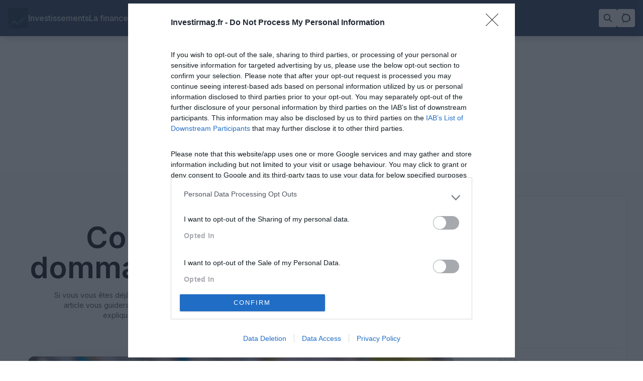

--- FILE ---
content_type: text/html; charset=UTF-8
request_url: https://www.investirmag.fr/comment-signaler-un-dommage-environnemental/
body_size: 32599
content:
<!DOCTYPE html>
<html lang="fr-FR">
<head>
    <meta charset="UTF-8">
    <meta name="viewport" content="width=device-width, initial-scale=1, viewport-fit=cover">
    <meta name="theme-color" content="#ffffff" media="(prefers-color-scheme: light)">
    <meta name="theme-color" content="#1a202c" media="(prefers-color-scheme: dark)">
    
    <meta name="description" content="Si vous vous êtes déjà demandé comment signaler un dommage environnemental, vous êtes au bon endroit. Cet article vous guidera tout au long du processus de signalement des dommages environnementaux, en vous expliquant comment les reconnaître et pourquoi il est important de les signaler. Plus"><meta property="og:title" content="Comment signaler un dommage environnemental ?"><meta property="og:description" content="Si vous vous êtes déjà demandé comment signaler un dommage environnemental, vous êtes au bon endroit. Cet article vous guidera tout au long du processus de signalement des dommages environnementaux, en vous expliquant comment les reconnaître et pourquoi il est important de les signaler. Plus"><meta property="og:url" content="https://www.investirmag.fr/comment-signaler-un-dommage-environnemental/"><meta property="og:image" content="https://www.investirmag.fr/wp-content/uploads/2023/05/14.png">    
    <!-- Critical Resource Hints -->
    <link rel="preconnect" href="https://fonts.gstatic.com" crossorigin>
    <link rel="dns-prefetch" href="//fonts.googleapis.com">
    <link rel="dns-prefetch" href="//www.google-analytics.com">
    
    <!-- Optimized Font Loading Strategy (Core Web Vitals) -->
        <link rel="preload" href="https://fonts.googleapis.com/css2?family=Inter:wght@400;500;600&#038;display=swap" as="style" onload="this.onload=null;this.rel='stylesheet'">
    <noscript>
        <link rel="stylesheet" href="https://fonts.googleapis.com/css2?family=Inter:wght@400;500;600&#038;display=swap">
    </noscript>
    
    <!-- Minified Dark Mode Script (prevent FOUC) -->
    <script>!function(){var t=localStorage.getItem('theme');'dark'===t?document.documentElement.classList.add('dark'):document.documentElement.classList.remove('dark')}()</script>
    
    <!-- Critical CSS Optimized -->
    <style id="critical-css">*,*:before,*:after{box-sizing:border-box;border-width:0;border-style:solid;border-color:#e5e7eb}html{line-height:1.5;-webkit-text-size-adjust:100%;tab-size:4;font-family:'Inter',ui-sans-serif,system-ui,sans-serif;font-feature-settings:normal}body{margin:0;line-height:inherit;background:#ffffff !important;color:#111827;transition:color .15s,background-color .15s;font-family:'Inter',ui-sans-serif,system-ui,sans-serif} .prose,.article-content{font-family:'Merriweather',ui-serif,Georgia,serif;line-height:1.7} .dark{color-scheme:dark} .dark body{background:#111827 !important;color:#f3f4f6 !important} .site-header{width:100%;border-bottom:1px solid #e5e7eb;box-shadow:0 10px 15px -3px rgba(0,0,0,.1),0 4px 6px -4px rgba(0,0,0,.1);background-color:var(--adhub-header-bg-color, #ffffff);backdrop-filter:blur(12px);z-index:30;opacity:0.95} .dark .site-header{border-color:#374151} .backdrop-blur-md{--tw-backdrop-blur:blur(12px);backdrop-filter:var(--tw-backdrop-blur)} .max-w-3xl{max-width:1200px} .max-w-4xl{max-width:1200px} .max-w-5xl{max-width:1200px} .max-w-6xl{max-width:1200px} .max-w-7xl{max-width:1200px} .mx-auto{margin-left:auto;margin-right:auto} .flex{display:flex} .items-center{align-items:center} .justify-between{justify-content:space-between} .gap-4{gap:1rem} .px-4{padding-left:1rem;padding-right:1rem} .py-3{padding-top:.75rem;padding-bottom:.75rem} .py-4{padding-top:1rem;padding-bottom:1rem} .py-12{padding-top:3rem;padding-bottom:3rem} .p-6{padding:1.5rem} .mb-6{margin-bottom:1.5rem} .min-w-0{min-width:0} .hidden{display:none} .font-medium{font-weight:500} .justify-end{justify-content:flex-end} .gap-6{gap:1.5rem} .font-bold{font-weight:700} .text-lg{font-size:1.125rem;line-height:1.75rem} .text-xl{font-size:1.25rem;line-height:1.75rem} .tracking-tight{letter-spacing:-.025em} .truncate{overflow:hidden;text-overflow:ellipsis;white-space:nowrap} .group-hover\:underline:hover{text-decoration-line:underline} .rounded{border-radius:.25rem} .transition{transition-property:color,background-color,border-color,fill,stroke,opacity,box-shadow,transform,filter,backdrop-filter;transition-timing-function:cubic-bezier(.4,0,.2,1);transition-duration:.15s} .p-2{padding:.5rem} .bg-gray-100{background-color:#f3f4f6} .hover\:bg-gray-200:hover{background-color:#e5e7eb} .dark .bg-gray-100{background-color:#1f2937} .dark .hover\:bg-gray-200:hover{background-color:#374151} .text-xs{font-size:.75rem;line-height:1rem} .text-sm{font-size:.875rem;line-height:1.25rem} .text-gray-600{color:#4b5563} .text-gray-400{color:#9ca3af} .dark .text-gray-600{color:#9ca3af} .dark .text-gray-400{color:#6b7280} .md\:hidden{display:none} .md\:flex{display:flex} .flex-1{flex:1 1 0%} @media (min-width:768px){.md\:hidden{display:none}.md\:flex{display:flex}.md\:inline{display:inline}.md\:gap-8{gap:2rem}.md\:text-xl{font-size:1.25rem;line-height:1.75rem}.md\:grid-cols-2{grid-template-columns:repeat(2,minmax(0,1fr))}.md\:text-3xl{font-size:1.875rem;line-height:2.25rem}.md\:text-4xl{font-size:2.25rem;line-height:2.5rem}} @media (min-width:1024px){.lg\:grid-cols-3{grid-template-columns:repeat(3,minmax(0,1fr))}.lg\:grid-cols-4{grid-template-columns:repeat(4,minmax(0,1fr))}} .border-t{border-top-width:1px} .flex-col{flex-direction:column} .gap-4{gap:1rem} .container{width:100%} @media (min-width:640px){.container{max-width:640px}} @media (min-width:768px){.container{max-width:768px}} @media (min-width:1024px){.container{max-width:1024px}} @media (min-width:1280px){.container{max-width:1200px}} @media (min-width:1536px){.container{max-width:1200px}} .grid{display:grid} .grid-cols-1{grid-template-columns:repeat(1,minmax(0,1fr))} .col-span-1{grid-column:span 1/span 1} .py-8{padding-top:2rem;padding-bottom:2rem} .mb-8{margin-bottom:2rem} .mb-12{margin-bottom:3rem} .bg-white{background-color:#fff} .rounded-md{border-radius:.375rem} .rounded-lg{border-radius:.5rem} .rounded-xl{border-radius:.75rem} .shadow{box-shadow:0 1px 3px 0 rgba(0,0,0,.1),0 1px 2px -1px rgba(0,0,0,.1)} .shadow-md{box-shadow:0 4px 6px -1px rgba(0,0,0,.1),0 2px 4px -2px rgba(0,0,0,.1)} .shadow-xl{box-shadow:0 20px 25px -5px rgba(0,0,0,.1),0 8px 10px -6px rgba(0,0,0,.1)} .shadow-2xl{box-shadow:0 25px 50px -12px rgba(0,0,0,.25)} .hover\:shadow-2xl:hover{box-shadow:0 25px 50px -12px rgba(0,0,0,.25)} .dark .bg-white{background-color:#111827} .line-clamp-2{overflow:hidden;display:-webkit-box;-webkit-box-orient:vertical;-webkit-line-clamp:2} .line-clamp-3{overflow:hidden;display:-webkit-box;-webkit-box-orient:vertical;-webkit-line-clamp:3} .border{border-width:1px} .border-gray-100{border-color:#f3f4f6} .border-gray-700{border-color:#374151} .border-gray-800{border-color:#1f2937} .border-t{border-top-width:1px} .dark .border-gray-100{border-color:#374151} .dark .border-gray-700{border-color:#4b5563} .dark .border-gray-800{border-color:#1f2937} .h-40{height:10rem} .h-48{height:12rem} .h-full{height:100%} .bg-gradient-to-r{background-image:linear-gradient(to right,var(--tw-gradient-stops))} .bg-gradient-to-br{background-image:linear-gradient(to bottom right,var(--tw-gradient-stops))} .from-gray-50{--tw-gradient-from:#f9fafb;--tw-gradient-to:rgba(249,250,251,0);--tw-gradient-stops:var(--tw-gradient-from),var(--tw-gradient-to)} .to-blue-50{--tw-gradient-to:#eff6ff} .from-blue-100{--tw-gradient-from:#dbeafe;--tw-gradient-to:rgba(219,234,254,0);--tw-gradient-stops:var(--tw-gradient-from),var(--tw-gradient-to)} .to-purple-100{--tw-gradient-to:#f3e8ff} .from-purple-100{--tw-gradient-from:#f3e8ff;--tw-gradient-to:rgba(243,232,255,0);--tw-gradient-stops:var(--tw-gradient-from),var(--tw-gradient-to)} .to-pink-100{--tw-gradient-to:#fce7f3} .dark .from-gray-800{--tw-gradient-from:#1f2937;--tw-gradient-to:rgba(31,41,55,0);--tw-gradient-stops:var(--tw-gradient-from),var(--tw-gradient-to)} .dark .to-blue-900{--tw-gradient-to:#1e3a8a} .dark .from-blue-900{--tw-gradient-from:#1e3a8a;--tw-gradient-to:rgba(30,58,138,0);--tw-gradient-stops:var(--tw-gradient-from),var(--tw-gradient-to)} .dark .to-purple-900{--tw-gradient-to:#581c87} .dark .from-purple-900{--tw-gradient-from:#581c87;--tw-gradient-to:rgba(88,28,135,0);--tw-gradient-stops:var(--tw-gradient-from),var(--tw-gradient-to)} .dark .to-pink-900{--tw-gradient-to:#831843} .bg-blue-50{background-color:#eff6ff} .bg-blue-900{background-color:#1e3a8a} .text-blue-700{color:#1d4ed8} .text-blue-300{color:#93c5fd} .dark .bg-blue-50{background-color:#1e3a8a} .dark .bg-blue-900{background-color:#1e40af} .dark .text-blue-700{color:#93c5fd} .dark .text-blue-300{color:#bfdbfe} .rounded-full{border-radius:9999px} .inline-flex{display:inline-flex} .bg-blue-600{background-color:#2563eb} .hover\:bg-blue-700:hover{background-color:#1d4ed8} .text-white{color:#fff} .hover\:scale-\[1\.03\]:hover{--tw-scale-x:1.03;--tw-scale-y:1.03;transform:translate(var(--tw-translate-x),var(--tw-translate-y)) rotate(var(--tw-rotate)) skewX(var(--tw-skew-x)) skewY(var(--tw-skew-y)) scaleX(var(--tw-scale-x)) scaleY(var(--tw-scale-y))} .hover\:scale-105:hover{--tw-scale-x:1.05;--tw-scale-y:1.05} .hover\:scale-110:hover{--tw-scale-x:1.1;--tw-scale-y:1.1} .duration-500{transition-duration:.5s} .animate-pulse{animation:pulse 2s cubic-bezier(.4,0,.6,1) infinite} @keyframes pulse{0%,100%{opacity:1}50%{opacity:.5}} .space-y-6>:not([hidden])~:not([hidden]){--tw-space-y-reverse:0;margin-top:calc(1.5rem*(1 - var(--tw-space-y-reverse)));margin-bottom:calc(1.5rem*var(--tw-space-y-reverse))} .space-y-2>:not([hidden])~:not([hidden]){--tw-space-y-reverse:0;margin-top:calc(.5rem*(1 - var(--tw-space-y-reverse)));margin-bottom:calc(.5rem*var(--tw-space-y-reverse))} .space-y-3>:not([hidden])~:not([hidden]){--tw-space-y-reverse:0;margin-top:calc(.75rem*(1 - var(--tw-space-y-reverse)));margin-bottom:calc(.75rem*var(--tw-space-y-reverse))} .bg-clip-text{-webkit-background-clip:text;background-clip:text} .text-transparent{color:transparent} .translate-y-16{--tw-translate-y:4rem;transform:translate(var(--tw-translate-x),var(--tw-translate-y)) rotate(var(--tw-rotate)) skewX(var(--tw-skew-x)) skewY(var(--tw-skew-y)) scaleX(var(--tw-scale-x)) scaleY(var(--tw-scale-y))} .filter{filter:var(--tw-blur) var(--tw-brightness) var(--tw-contrast) var(--tw-grayscale) var(--tw-hue-rotate) var(--tw-invert) var(--tw-saturate) var(--tw-sepia) var(--tw-drop-shadow)} .brightness-0{--tw-brightness:brightness(0);filter:var(--tw-blur) var(--tw-brightness) var(--tw-contrast) var(--tw-grayscale) var(--tw-hue-rotate) var(--tw-invert) var(--tw-saturate) var(--tw-sepia) var(--tw-drop-shadow)} .invert{--tw-invert:invert(100%);filter:var(--tw-blur) var(--tw-brightness) var(--tw-contrast) var(--tw-grayscale) var(--tw-hue-rotate) var(--tw-invert) var(--tw-saturate) var(--tw-sepia) var(--tw-drop-shadow)} .fixed{position:fixed} .bottom-8{bottom:2rem} .right-8{right:2rem} .z-40{z-index:40} .w-\[340px\]{width:340px} .max-h-\[70vh\]{max-height:70vh} .max-h-96{max-height:24rem} .text-5xl{font-size:3rem;line-height:1} .text-6xl{font-size:3.75rem;line-height:1} .text-8xl{font-size:6rem;line-height:1} .text-9xl{font-size:8rem;line-height:1} .md\:text-5xl{font-size:3rem;line-height:1} .md\:text-9xl{font-size:8rem;line-height:1} .lg\:text-6xl{font-size:3.75rem;line-height:1} .prose-lg{font-size:1.125rem;line-height:1.7} .prose-headings\:text-gray-900 :is(:where(h1,h2,h3,h4,h5,h6):not(:where([class~="not-prose"] *))){color:#111827} .prose-p\:text-gray-700 :is(:where(p):not(:where([class~="not-prose"] *))){color:#374151} .prose-a\:text-blue-600 :is(:where(a):not(:where([class~="not-prose"] *))){color:#2563eb} .prose-strong\:text-gray-900 :is(:where(strong):not(:where([class~="not-prose"] *))){color:#111827} .prose-img\:rounded-lg :is(:where(img):not(:where([class~="not-prose"] *))){border-radius:.5rem} .prose-img\:shadow-lg :is(:where(img):not(:where([class~="not-prose"] *))){box-shadow:0 10px 15px -3px rgba(0,0,0,.1),0 4px 6px -4px rgba(0,0,0,.1)} .prose-blockquote\:border-l-blue-500 :is(:where(blockquote):not(:where([class~="not-prose"] *))){border-left-color:#3b82f6} .prose-blockquote\:bg-blue-50 :is(:where(blockquote):not(:where([class~="not-prose"] *))){background-color:#eff6ff} .prose-blockquote\:pl-6 :is(:where(blockquote):not(:where([class~="not-prose"] *))){padding-left:1.5rem} .prose-blockquote\:py-4 :is(:where(blockquote):not(:where([class~="not-prose"] *))){padding-top:1rem;padding-bottom:1rem} .prose-blockquote\:rounded-r-lg :is(:where(blockquote):not(:where([class~="not-prose"] *))){border-top-right-radius:.5rem;border-bottom-right-radius:.5rem} .prose-code\:bg-gray-100 :is(:where(code):not(:where([class~="not-prose"] *))){background-color:#f3f4f6} .prose-code\:px-2 :is(:where(code):not(:where([class~="not-prose"] *))){padding-left:.5rem;padding-right:.5rem} .prose-code\:py-1 :is(:where(code):not(:where([class~="not-prose"] *))){padding-top:.25rem;padding-bottom:.25rem} .prose-code\:rounded :is(:where(code):not(:where([class~="not-prose"] *))){border-radius:.25rem} .prose-pre\:bg-gray-900 :is(:where(pre):not(:where([class~="not-prose"] *))){background-color:#111827} .prose-pre\:border :is(:where(pre):not(:where([class~="not-prose"] *))){border-width:1px} .prose-pre\:border-gray-700 :is(:where(pre):not(:where([class~="not-prose"] *))){border-color:#374151} .dark .prose-headings\:text-gray-900 :is(:where(h1,h2,h3,h4,h5,h6):not(:where([class~="not-prose"] *))){color:#f3f4f6} .dark .prose-p\:text-gray-700 :is(:where(p):not(:where([class~="not-prose"] *))){color:#d1d5db} .dark .prose-a\:text-blue-600 :is(:where(a):not(:where([class~="not-prose"] *))){color:#60a5fa} .dark .prose-strong\:text-gray-900 :is(:where(strong):not(:where([class~="not-prose"] *))){color:#f3f4f6} .dark .prose-blockquote\:bg-blue-50 :is(:where(blockquote):not(:where([class~="not-prose"] *))){background-color:rgba(30,58,138,.2)} .dark .prose-code\:bg-gray-100 :is(:where(code):not(:where([class~="not-prose"] *))){background-color:#1f2937} .w-full{width:100%} .aspect-video{aspect-ratio:16/9} .my-2{margin-top:.5rem;margin-bottom:.5rem} .font-semibold{font-weight:600} @media (min-width:768px){.md\:grid-cols-4{grid-template-columns:repeat(4,minmax(0,1fr))}} .adhub-breadcrumbs{font-size:.875rem;line-height:1.25rem;color:#6b7280;margin-bottom:1rem;padding:.5rem 0;background:rgba(249,250,251,.5);border-bottom:1px solid #e5e7eb} .adhub-breadcrumbs a{color:#2563eb;text-decoration:none;transition:color .15s;padding:.125rem .25rem;border-radius:.25rem} .adhub-breadcrumbs a:hover{text-decoration:underline;color:#1d4ed8;background:rgba(37,99,235,.1)} .breadcrumb-item-current{color:#374151;font-weight:500} .adhub-breadcrumbs .separator{opacity:.6;margin:0 .25rem} .dark .adhub-breadcrumbs{background:rgba(17,24,39,.5);border-color:#374151;color:#9ca3af} .dark .adhub-breadcrumbs a{color:#60a5fa} .dark .adhub-breadcrumbs a:hover{color:#93c5fd;background:rgba(96,165,250,.1)} .dark .breadcrumb-item-current{color:#d1d5db} .group:hover .group-hover\:shadow-glow{box-shadow:0 10px 30px rgba(37,99,235,.15)} .dark .group:hover .group-hover\:shadow-glow{box-shadow:0 10px 30px rgba(96,165,250,.15)} @keyframes cardPulse{0%,100%{transform:scale(1)}50%{transform:scale(1.01)}} .card-pulse:hover{animation:cardPulse .6s ease-in-out} @keyframes shimmer{0%{background-position:200% 0}100%{background-position:-200% 0}} .shimmer{background:linear-gradient(90deg,transparent,rgba(255,255,255,.4),transparent);background-size:200% 100%;animation:shimmer 1.5s infinite} .adhub-ad-container{text-align:center;margin:1rem 0;clear:both} .adhub-ad-content{display:inline-block;max-width:100%;overflow:hidden} .adhub-ad-header{position:relative;z-index:20;margin-bottom:1rem} .adhub-ad-sidebar{margin:1rem 0;padding:1rem;background:#f9fafb;border-radius:.5rem;border:1px solid #e5e7eb} .adhub-ad-footer{margin-top:2rem;padding-top:2rem;border-top:1px solid #e5e7eb} .adhub-ad-in-content{margin:2rem 0;padding:1rem;background:rgba(249,250,251,.5);border-radius:.5rem;border:1px dashed #d1d5db} .dark .adhub-ad-sidebar{background:#1f2937;border-color:#374151} .dark .adhub-ad-footer{border-color:#374151} .dark .adhub-ad-in-content{background:rgba(31,41,55,.3);border-color:#4b5563} img.adhub-main-logo, img.adhub-dark-logo { transition: opacity 0.3s ease; object-fit: contain !important; max-width: none !important; width: auto !important; height: 2.5rem !important; display: inline-block !important; vertical-align: middle; flex-shrink: 0; } .site-header.header-alternative img.adhub-main-logo, .site-header.header-alternative img.adhub-dark-logo { height: 2rem !important; } .site-header .flex.items-center { align-items: center; min-height: 2.5rem; } .site-header a[href] { display: flex !important; align-items: center !important; flex-shrink: 0 !important; min-width: 0; } .site-header a[href] img.adhub-main-logo, .site-header a[href] img.adhub-dark-logo { object-fit: contain !important; object-position: left center !important; flex-shrink: 0 !important; width: auto !important; max-width: none !important; } .sr-only{position:absolute;width:1px;height:1px;padding:0;margin:-1px;overflow:hidden;clip:rect(0,0,0,0);white-space:nowrap;border-width:0} .focus\:not-sr-only:focus{position:static!important;width:auto!important;height:auto!important;padding:0.5rem 1rem!important;margin:0!important;overflow:visible!important;clip:auto!important;white-space:nowrap!important} *:focus{outline:2px solid transparent;outline-offset:2px} *:focus-visible{outline:2px solid #2563eb;outline-offset:2px;box-shadow:0 0 0 4px rgba(37,99,235,0.1)} button:focus-visible{outline:2px solid #2563eb;outline-offset:2px;box-shadow:0 0 0 4px rgba(37,99,235,0.2)} .dark button:focus-visible{outline-color:#60a5fa;box-shadow:0 0 0 4px rgba(96,165,250,0.2)} a:focus-visible{outline:2px solid #2563eb;outline-offset:2px;border-radius:0.125rem;box-shadow:0 0 0 4px rgba(37,99,235,0.1)} .dark a:focus-visible{outline-color:#60a5fa;box-shadow:0 0 0 4px rgba(96,165,250,0.1)} @media (prefers-contrast:high){ .text-gray-600{color:#374151!important} .text-gray-400{color:#6b7280!important} .dark .text-gray-600{color:#d1d5db!important} .dark .text-gray-400{color:#9ca3af!important} .border-gray-200{border-color:#6b7280!important} .dark .border-gray-800{border-color:#374151!important} } @media (prefers-reduced-motion:reduce){ *,*:before,*:after{animation-duration:0.01ms!important;animation-iteration-count:1!important;transition-duration:0.01ms!important;scroll-behavior:auto!important} .hover\:scale-105:hover,.hover\:scale-\[1\.02\]:hover{transform:none!important} } .skip-link{transform:translateY(-100%);transition:transform 0.3s} .skip-link:focus{transform:translateY(0)} .text-blue-600{color:#1d4ed8} .dark .text-blue-400{color:#93c5fd} .hover\:text-blue-600:hover{color:#1e40af} .dark .hover\:text-blue-400:hover{color:#bfdbfe} .aria-live{position:absolute;left:-10000px;width:1px;height:1px;overflow:hidden} .group:focus-within .group-hover\:text-blue-600{color:#1d4ed8} .dark .group:focus-within .dark\:group-hover\:text-blue-400{color:#93c5fd}</style>    
    <!-- Optimized Resource Loading for Core Web Vitals -->
        <!-- Preconnect to external domains for faster loading -->
    <link rel="preconnect" href="https://pagead2.googlesyndication.com" crossorigin>
    <link rel="preconnect" href="https://www.googletagmanager.com" crossorigin>
    <link rel="dns-prefetch" href="//securepubads.g.doubleclick.net">
    
    <!-- Critical CSS inline, non-critical CSS deferred -->
    <link rel="preload" href="https://www.investirmag.fr/wp-content/themes/theme-adhubmedia-production/assets/css/main.css" as="style" onload="this.onload=null;this.rel='stylesheet'" crossorigin>
    <noscript><link rel="stylesheet" href="https://www.investirmag.fr/wp-content/themes/theme-adhubmedia-production/assets/css/main.css"></noscript>
    
    <!-- Critical JavaScript with high priority, non-critical deferred -->
    <link rel="modulepreload" href="https://www.investirmag.fr/wp-content/themes/theme-adhubmedia-production/assets/js/main.js" crossorigin>
        
    <!-- Structured Data handled by SEO functions -->
    
    <meta name='robots' content='max-image-preview:large, index,follow,max-snippet:-1,max-image-preview:large,max-video-preview:-1' />
	<style>img:is([sizes="auto" i], [sizes^="auto," i]) { contain-intrinsic-size: 3000px 1500px }</style>
	<link rel="preload" href="https://www.investirmag.fr/wp-content/uploads/2023/05/14.png" as="image" fetchpriority="high"><link rel="dns-prefetch" href="//fonts.gstatic.com"><link rel="preconnect" href="https://www.investirmag.fr/wp-content/themes/theme-adhubmedia-production" crossorigin><link rel="preconnect" href="//pagead2.googlesyndication.com" crossorigin><link rel="dns-prefetch" href="//pagead2.googlesyndication.com"><link rel="preconnect" href="//tpc.googlesyndication.com" crossorigin><link rel="dns-prefetch" href="//tpc.googlesyndication.com"><link rel="preconnect" href="//securepubads.g.doubleclick.net" crossorigin><link rel="dns-prefetch" href="//securepubads.g.doubleclick.net"><link rel="preconnect" href="//static.4wnetwork.com" crossorigin><link rel="dns-prefetch" href="//static.4wnetwork.com"><link rel="preconnect" href="//cdn.4wnetwork.com" crossorigin><link rel="dns-prefetch" href="//cdn.4wnetwork.com"><style id="adhub-critical-ads-css">.adhub-ad-mobile_top_ad{position:fixed;top:0;width:100%;height:50px;z-index:9999;background:#fff;contain:strict}.adhub-ad-header_ad{contain:layout style paint;min-height:250px}.adhub-ad-sidebar_ad{contain:layout style paint;min-height:250px}.adhub-ad-sidebar_ad_2{contain:layout style paint;min-height:250px}.adhub-ad-in_content_ad{contain:layout style paint;min-height:250px}.adhub-ad-after_content_ad{contain:layout style paint;min-height:200px}.adhub-ad-footer_ad{contain:strict;min-height:90px}.adhub-ad-floor_ad{contain:strict;min-height:90px}.adhub-ad-skin_ad{contain:strict;min-height:600px}.adhub-ad-970x250,.adhub-ad-container[data-ad-size="970x250"]{min-height:250px;contain:layout style paint}.adhub-ad-728x90,.adhub-ad-container[data-ad-size="728x90"]{min-height:90px;contain:strict}.adhub-ad-300x250,.adhub-ad-container[data-ad-size="300x250"]{min-height:250px;contain:layout style paint}.adhub-ad-300x600,.adhub-ad-container[data-ad-size="300x600"]{min-height:600px;contain:strict}.adhub-ad-320x50,.adhub-ad-container[data-ad-size="320x50"]{min-height:50px;contain:strict}.adhub-ad-160x600,.adhub-ad-container[data-ad-size="160x600"]{min-height:600px;contain:strict}.adhub-ad-native,.adhub-ad-container[data-ad-size="native"]{min-height:200px;contain:layout style paint}.adhub-ad-native-list,.adhub-ad-container[data-ad-size="native-list"]{min-height:200px;contain:layout style paint}.adhub-ad-placeholder{min-height:var(--adhub-ad-height,250px);background:#f8f9fa;border:1px dashed #dee2e6;display:flex;align-items:center;justify-content:center}.adhub-ad-ordered-tag{contain:layout style;margin:20px 0}.adhub-ad-container{display:block !important;position:relative;width:100%;margin:10px 0}.adhub-ad-placeholder{display:flex;align-items:center;justify-content:center;background:#f8f9fa;border:1px dashed #dee2e6;color:#6c757d;font-size:12px;text-align:center}.adhub-ad-container .adhub-ad-content{display:block;width:100%}.adhub-ad-container .adhub-ad-placeholder{display:flex}.adhub-ad-container .adhub-ad-placeholder + .adhub-ad-content{display:none}.adhub-ad-container.script-loaded .adhub-ad-content{display:block !important}.adhub-ad-container.script-loaded .adhub-ad-placeholder{display:none !important}.adhub-ad-header_ad{display:block !important;width:970px !important;max-width:970px !important;height:250px !important;margin:10px auto !important;overflow:visible !important;text-align:center !important;position:relative !important}.adhub-ad-header_ad .adhub-ad-content{display:block !important;width:970px !important;height:auto !important;min-height:250px !important;overflow:visible !important;position:relative !important;z-index:10 !important}.adhub-ad-header_ad iframe{width:970px !important;height:auto !important;min-height:250px !important;border:none !important;display:block !important;margin:0 !important}.adhub-ad-header_ad img{width:auto !important;height:auto !important;max-width:970px !important;display:block !important;margin:0 auto !important}.adhub-ad-header_ad .adhub-ad-content > *{overflow:visible !important}.adhub-ad-header_ad[data-loading="true"]{height:250px !important;overflow:visible !important}.adhub-ad-header_ad.adhub-ad-container[data-loading="true"]{height:250px !important;overflow:visible !important}.adhub-ad-sidebar_ad[data-loading="true"], .adhub-ad-sidebar_ad_2[data-loading="true"], .adhub-ad-in_content_ad[data-loading="true"], .adhub-ad-300x250[data-loading="true"]{height:250px !important;overflow:visible !important}.adhub-ad-sidebar_ad.adhub-ad-container[data-loading="true"], .adhub-ad-sidebar_ad_2.adhub-ad-container[data-loading="true"], .adhub-ad-in_content_ad.adhub-ad-container[data-loading="true"], .adhub-ad-300x250.adhub-ad-container[data-loading="true"]{height:250px !important;overflow:visible !important}.adhub-ad-after_content_ad[data-loading="true"], .adhub-ad-native[data-loading="true"], .adhub-ad-native-list[data-loading="true"]{height:auto !important;overflow:visible !important}.adhub-ad-after_content_ad.adhub-ad-container[data-loading="true"], .adhub-ad-native.adhub-ad-container[data-loading="true"], .adhub-ad-native-list.adhub-ad-container[data-loading="true"]{height:auto !important;overflow:visible !important}.adhub-ad-container.adhub-ad-after_content_ad.adhub-ad-native-list-760[data-loading="true"]{height:auto !important;min-height:760px !important;overflow:visible !important}.adhub-ad-container.adhub-ad-after_content_ad.adhub-ad-native-list-760.script-loaded{height:auto !important;min-height:760px !important;overflow:visible !important}.adhub-ad-sidebar_ad{display:block !important;width:300px !important;height:250px !important;overflow:visible !important;position:relative !important}.adhub-ad-sidebar_ad .adhub-ad-content{display:block !important;width:300px !important;height:auto !important;min-height:250px !important;overflow:visible !important;position:relative !important;z-index:10 !important}.adhub-ad-sidebar_ad_2{display:block !important;width:300px !important;height:250px !important;overflow:visible !important;position:relative !important}.adhub-ad-sidebar_ad_2 .adhub-ad-content{display:block !important;width:300px !important;height:auto !important;min-height:250px !important;overflow:visible !important;position:relative !important;z-index:10 !important}.adhub-ad-in_content_ad{display:block !important;max-width:300px !important;height:250px !important;overflow:visible !important;position:relative !important;margin:20px auto !important}.adhub-ad-in_content_ad .adhub-ad-content{display:block !important;width:100% !important;height:auto !important;min-height:250px !important;overflow:visible !important;position:relative !important;z-index:10 !important}.adhub-ad-300x250{display:block !important;width:300px !important;height:250px !important;overflow:visible !important;position:relative !important}.adhub-ad-300x250 .adhub-ad-content{display:block !important;width:300px !important;height:auto !important;min-height:250px !important;overflow:visible !important;position:relative !important;z-index:10 !important}.adhub-ad-sidebar_ad iframe, .adhub-ad-sidebar_ad_2 iframe, .adhub-ad-in_content_ad iframe, .adhub-ad-300x250 iframe{width:300px !important;height:auto !important;min-height:250px !important;border:none !important;display:block !important;margin:0 !important}.adhub-ad-sidebar_ad img, .adhub-ad-sidebar_ad_2 img, .adhub-ad-in_content_ad img, .adhub-ad-300x250 img{width:auto !important;height:auto !important;max-width:300px !important;display:block !important;margin:0 auto !important}.adhub-ad-sidebar_ad .adhub-ad-content > *, .adhub-ad-sidebar_ad_2 .adhub-ad-content > *, .adhub-ad-in_content_ad .adhub-ad-content > *, .adhub-ad-300x250 .adhub-ad-content > *{overflow:visible !important}.adhub-ad-after_content_ad{display:block !important;width:100% !important;max-width:970px !important;margin:20px auto !important;overflow:visible !important;position:relative !important}.adhub-ad-after_content_ad .adhub-ad-content{display:block !important;width:100% !important;height:auto !important;overflow:visible !important;position:relative !important;z-index:10 !important}.adhub-ad-native, .adhub-ad-native-list{display:block !important;width:100% !important;max-width:970px !important;margin:20px auto !important;overflow:visible !important;position:relative !important}.adhub-ad-native .adhub-ad-content, .adhub-ad-native-list .adhub-ad-content{display:block !important;width:100% !important;height:auto !important;overflow:visible !important;position:relative !important;z-index:10 !important}.adhub-ad-after_content_ad iframe, .adhub-ad-native iframe, .adhub-ad-native-list iframe{max-width:100% !important;height:auto !important;border:none !important;display:block !important;margin:0 !important}.adhub-ad-after_content_ad img, .adhub-ad-native img, .adhub-ad-native-list img{width:auto !important;height:auto !important;max-width:100% !important;display:block !important;margin:0 auto !important}.adhub-ad-after_content_ad .adhub-ad-content > *, .adhub-ad-native .adhub-ad-content > *, .adhub-ad-native-list .adhub-ad-content > *{overflow:visible !important}.adhub-ad-native-list-760, .adhub-ad-native-list-500, .adhub-ad-native-list-800, .adhub-ad-native-list-1000{height:auto !important;min-height:200px !important;overflow:visible !important}.adhub-ad-native-list-760 .adhub-ad-content, .adhub-ad-native-list-500 .adhub-ad-content, .adhub-ad-native-list-800 .adhub-ad-content, .adhub-ad-native-list-1000 .adhub-ad-content{height:auto !important;overflow:visible !important}.adhub-ad-native-list-760 iframe, .adhub-ad-native-list-500 iframe, .adhub-ad-native-list-800 iframe, .adhub-ad-native-list-1000 iframe{width:100% !important;height:760px !important;max-height:none !important;border:none !important}.adhub-ad-container.adhub-ad-after_content_ad.adhub-ad-native-list-760{height:auto !important;min-height:760px !important;max-height:none !important;overflow:visible !important;contain:none !important}.adhub-ad-container.adhub-ad-after_content_ad.adhub-ad-native-list-760 .adhub-ad-content{height:auto !important;min-height:760px !important;max-height:none !important;overflow:visible !important;contain:none !important}.adhub-ad-container.adhub-ad-after_content_ad.adhub-ad-native-list-760 iframe{height:760px !important;min-height:760px !important;max-height:none !important;width:100% !important;overflow:visible !important}.adhub-ad-native-list-760{max-height:none !important;height:auto !important;min-height:760px !important}.adhub-ad-native-list-760 *{max-height:none !important}.adhub-ad-header_ad .adhub-ad-content{contain:none !important}.adhub-ad-sidebar_ad .adhub-ad-content{contain:none !important}.adhub-ad-sidebar_ad_2 .adhub-ad-content{contain:none !important}.adhub-ad-in_content_ad .adhub-ad-content{contain:none !important}.adhub-ad-300x250 .adhub-ad-content{contain:none !important}.adhub-ad-after_content_ad .adhub-ad-content{contain:none !important}.adhub-ad-native .adhub-ad-content, .adhub-ad-native-list .adhub-ad-content{contain:none !important}.adhub-ad-skin_ad{display:none !important}.adhub-ad-floor_ad{display:none !important}.adhub-ad-videoplayer_sticky_ad{display:none !important}.adhub-ad-interstitial_ad{display:none !important}.adhub-ad-skin_ad.script-loaded{display:block !important;position:fixed;top:50%;right:0;transform:translateY(-50%);z-index:1000;width:160px;height:600px}.adhub-ad-floor_ad.script-loaded{display:block !important;height:1px;overflow:hidden;position:fixed;bottom:0;left:0}.adhub-ad-videoplayer_sticky_ad.script-loaded{display:block !important;position:fixed;bottom:20px;right:20px;z-index:1001}.adhub-ad-interstitial_ad.script-loaded{display:block !important;position:fixed;top:0;left:0;width:100%;height:100%;z-index:9999;background:rgba(0,0,0,0.8)}.adhub-ad-in-content,.adhub-ad-in_content_ad{max-width:100% !important;overflow:visible !important}.adhub-ad-in-content .adhub-ad-content,.adhub-ad-in_content_ad .adhub-ad-content{max-width:100% !important;overflow:visible !important}.adhub-ad-auto-insert{max-width:100% !important;overflow:visible !important;margin:20px auto}.adhub-ad-auto-insert .adhub-ad-content{max-width:100% !important;overflow:visible !important}.adhub-ad-container iframe{max-width:100% !important;height:auto !important}.adhub-ad-container img{max-width:100% !important;height:auto !important}@media (max-width: 768px){.adhub-ad-header_ad{min-height:100px}.adhub-ad-970x250,.adhub-ad-container[data-ad-size="970x250"]{min-height:100px}.adhub-ad-728x90,.adhub-ad-container[data-ad-size="728x90"]{min-height:50px}.adhub-ad-footer_ad{min-height:50px}.adhub-ad-floor_ad{min-height:50px}.adhub-ad-in-content,.adhub-ad-in_content_ad{text-align:center;margin:15px auto !important}.adhub-ad-auto-insert{text-align:center;margin:15px auto !important}.adhub-ad-skin_ad{display:none !important}.adhub-ad-skin_ad.script-loaded{display:none !important}.adhub-ad-videoplayer_sticky_ad.script-loaded{bottom:10px;right:10px;left:auto}}</style><link rel="preload" href="https://www.investirmag.fr/wp-content/themes/theme-adhubmedia-production/assets/js/ordered-ads-loader.js" as="script">    <script>
    // Sistema dual-version per cache invalidation
    window.ADHUBMEDIA_CACHE_VERSION = 1768612793;
    window.ADHUBMEDIA_REDIS_AVAILABLE = true;
    window.ADHUBMEDIA_MANUAL_VERSION = 1768612793;
    
    // Forza aggiornamento SW quando versione cambia
    if ('serviceWorker' in navigator) {
        const currentVersion = localStorage.getItem('adhubmedia_sw_version');
        if (currentVersion && parseInt(currentVersion) < window.ADHUBMEDIA_CACHE_VERSION) {
            // Forza aggiornamento aggressivo
            navigator.serviceWorker.getRegistrations().then(registrations => {
                registrations.forEach(registration => {
                    if (registration.scope.includes(location.origin)) {
                        console.log('[SW] Forcing aggressive cache update - version changed to', window.ADHUBMEDIA_CACHE_VERSION);

                        // Metodo 1: Update del service worker
                        registration.update();

                        // Metodo 2: Invalidazione selettiva homepage se siamo in homepage
                        if (registration.active && window.location.pathname === '/') {
                            registration.active.postMessage({
                                type: 'INVALIDATE_HOMEPAGE'
                            });
                        }

                        // Metodo 3: Messaggio diretto al SW per force clear (produzione)
                        if (registration.active) {
                            registration.active.postMessage({
                                type: 'PRODUCTION_CACHE_BUST'
                            });
                        }

                        // Metodo 4: Forza ricaricamento dopo un breve delay
                        setTimeout(() => {
                            if (!window.adhubmedia_cache_cleared) {
                                window.adhubmedia_cache_cleared = true;
                                console.log('[SW] Force reloading page for cache update');
                                window.location.reload(true);
                            }
                        }, 2000);
                    }
                });
            });
        }
        localStorage.setItem('adhubmedia_sw_version', window.ADHUBMEDIA_CACHE_VERSION);
    }
    
    // Forza invalidazione browser cache via headers per utenti anonimi
    if (window.ADHUBMEDIA_CACHE_VERSION > 1 && !document.cookie.includes('wordpress_logged_in')) {
        // Header cache-busting per risorse statiche
        const links = document.querySelectorAll('link[rel="stylesheet"]');
        const scripts = document.querySelectorAll('script[src]');
        
        [...links, ...scripts].forEach(element => {
            const src = element.href || element.src;
            if (src && src.includes(window.location.origin) && !src.includes('?v=')) {
                const separator = src.includes('?') ? '&' : '?';
                const newSrc = src + separator + 'v=' + window.ADHUBMEDIA_CACHE_VERSION;
                
                if (element.tagName === 'LINK') {
                    element.href = newSrc;
                } else {
                    element.src = newSrc;
                }
            }
        });
    }
    </script>
    <link rel="preload" as="image" href="https://www.investirmag.fr/wp-content/uploads/2023/05/14.png" fetchpriority="high"><link rel="preload" href="https://fonts.gstatic.com/s/inter/v12/UcCO3FwrK3iLTeHuS_fvQtMwCp50KnMw2boKoduKmMEVuLyfAZ9hiA.woff2" as="font" type="font/woff2" crossorigin>
	<!-- This site is optimized with the Yoast SEO plugin v16.4 - https://yoast.com/wordpress/plugins/seo/ -->
	<title>Comment signaler un dommage environnemental ? | Investir Mag</title>
	<meta name="description" content="Si vous vous êtes déjà demandé comment signaler un dommage environnemental, vous êtes au bon endroit. Cet article vous guidera tout au long du processus de signalement des dommages environnementaux, en vous expliquant comment les reconnaître et pourquoi il est important de les signaler." />
	<link rel="canonical" href="https://www.investirmag.fr/comment-signaler-un-dommage-environnemental/" />
	<meta property="og:locale" content="fr_FR" />
	<meta property="og:type" content="article" />
	<meta property="og:title" content="Comment signaler un dommage environnemental ? | Investir Mag" />
	<meta property="og:description" content="Si vous vous êtes déjà demandé comment signaler un dommage environnemental, vous êtes au bon endroit. Cet article vous guidera tout au long du processus de signalement des dommages environnementaux, en vous expliquant comment les reconnaître et pourquoi il est important de les signaler." />
	<meta property="og:url" content="https://www.investirmag.fr/comment-signaler-un-dommage-environnemental/" />
	<meta property="og:site_name" content="Investir Mag" />
	<meta property="article:published_time" content="2023-08-09T07:40:04+00:00" />
	<meta property="article:modified_time" content="2023-08-09T07:40:10+00:00" />
	<meta property="og:image" content="https://www.investirmag.fr/wp-content/uploads/2023/05/14.png" />
	<meta property="og:image:width" content="800" />
	<meta property="og:image:height" content="600" />
	<meta name="twitter:card" content="summary_large_image" />
	<script type="application/ld+json" class="yoast-schema-graph">{"@context":"https://schema.org","@graph":[{"@type":"Organization","@id":"https://www.investirmag.fr/#organization","name":"Investirmag","url":"https://www.investirmag.fr/","sameAs":[],"logo":{"@type":"ImageObject","@id":"https://www.investirmag.fr/#logo","inLanguage":"fr-FR","url":"https://www.investirmag.fr/wp-content/uploads/2021/05/logo-874x242-1.png","contentUrl":"https://www.investirmag.fr/wp-content/uploads/2021/05/logo-874x242-1.png","width":874,"height":242,"caption":"Investirmag"},"image":{"@id":"https://www.investirmag.fr/#logo"}},{"@type":"WebSite","@id":"https://www.investirmag.fr/#website","url":"https://www.investirmag.fr/","name":"Investir Mag","description":"","publisher":{"@id":"https://www.investirmag.fr/#organization"},"potentialAction":[{"@type":"SearchAction","target":"https://www.investirmag.fr/?s={search_term_string}","query-input":"required name=search_term_string"}],"inLanguage":"fr-FR"},{"@type":"ImageObject","@id":"https://www.investirmag.fr/comment-signaler-un-dommage-environnemental/#primaryimage","inLanguage":"fr-FR","url":"https://www.investirmag.fr/wp-content/uploads/2023/05/14.png","contentUrl":"https://www.investirmag.fr/wp-content/uploads/2023/05/14.png","width":800,"height":600},{"@type":"WebPage","@id":"https://www.investirmag.fr/comment-signaler-un-dommage-environnemental/#webpage","url":"https://www.investirmag.fr/comment-signaler-un-dommage-environnemental/","name":"Comment signaler un dommage environnemental\u00a0? | Investir Mag","isPartOf":{"@id":"https://www.investirmag.fr/#website"},"primaryImageOfPage":{"@id":"https://www.investirmag.fr/comment-signaler-un-dommage-environnemental/#primaryimage"},"datePublished":"2023-08-09T07:40:04+00:00","dateModified":"2023-08-09T07:40:10+00:00","description":"Si vous vous \u00eates d\u00e9j\u00e0 demand\u00e9 comment signaler un dommage environnemental, vous \u00eates au bon endroit. Cet article vous guidera tout au long du processus de signalement des dommages environnementaux, en vous expliquant comment les reconna\u00eetre et pourquoi il est important de les signaler.","breadcrumb":{"@id":"https://www.investirmag.fr/comment-signaler-un-dommage-environnemental/#breadcrumb"},"inLanguage":"fr-FR","potentialAction":[{"@type":"ReadAction","target":["https://www.investirmag.fr/comment-signaler-un-dommage-environnemental/"]}]},{"@type":"BreadcrumbList","@id":"https://www.investirmag.fr/comment-signaler-un-dommage-environnemental/#breadcrumb","itemListElement":[{"@type":"ListItem","position":1,"item":{"@type":"WebPage","@id":"https://www.investirmag.fr/","url":"https://www.investirmag.fr/","name":"Page d'accueil"}},{"@type":"ListItem","position":2,"item":{"@id":"https://www.investirmag.fr/comment-signaler-un-dommage-environnemental/#webpage"}}]},{"@type":"Article","@id":"https://www.investirmag.fr/comment-signaler-un-dommage-environnemental/#article","isPartOf":{"@id":"https://www.investirmag.fr/comment-signaler-un-dommage-environnemental/#webpage"},"author":{"@id":"https://www.investirmag.fr/#/schema/person/619e3981baf950e921533ce279da299c"},"headline":"Comment signaler un dommage environnemental\u00a0?","datePublished":"2023-08-09T07:40:04+00:00","dateModified":"2023-08-09T07:40:10+00:00","mainEntityOfPage":{"@id":"https://www.investirmag.fr/comment-signaler-un-dommage-environnemental/#webpage"},"wordCount":1296,"commentCount":0,"publisher":{"@id":"https://www.investirmag.fr/#organization"},"image":{"@id":"https://www.investirmag.fr/comment-signaler-un-dommage-environnemental/#primaryimage"},"thumbnailUrl":"https://www.investirmag.fr/wp-content/uploads/2023/05/14.png","articleSection":["La finance"],"inLanguage":"fr-FR","potentialAction":[{"@type":"CommentAction","name":"Comment","target":["https://www.investirmag.fr/comment-signaler-un-dommage-environnemental/#respond"]}]},{"@type":"Person","@id":"https://www.investirmag.fr/#/schema/person/619e3981baf950e921533ce279da299c","name":"Giorgia Stromeo","url":"https://www.investirmag.fr/author/gstromeo/"}]}</script>
	<!-- / Yoast SEO plugin. -->



<!-- AdhubMedia: CMP Scripts -->
<!-- CMP Script - Base64 Method -->
<script>
  try {
    var decodedScript = atob('[base64]/[base64]');
    var scriptElement = document.createElement('div');
    scriptElement.innerHTML = decodedScript;
    var scripts = scriptElement.querySelectorAll('script');
    scripts.forEach(function(script) {
      var newScript = document.createElement('script');
      if (script.src) {
        newScript.src = script.src;
      } else {
        newScript.textContent = script.textContent;
      }
      Array.from(script.attributes).forEach(function(attr) {
        newScript.setAttribute(attr.name, attr.value);
      });
      document.head.appendChild(newScript);
    });
    console.log('[AdhubMedia] CMP script loaded via Base64 method');
  } catch(e) {
    console.error('[AdhubMedia] CMP Base64 decode error:', e);
  }
</script>

<!-- End CMP Scripts -->
<link rel="alternate" type="application/rss+xml" title="Investir Mag &raquo; Flux" href="https://www.investirmag.fr/feed/" />
<link rel="alternate" type="application/rss+xml" title="Investir Mag &raquo; Flux des commentaires" href="https://www.investirmag.fr/comments/feed/" />
    <style id="adhubmedia-critical-enhanced">
    /* Core layout CSS per eliminare FOUC */
    .site-header{position:sticky;top:0;z-index:30;background:rgba(255,255,255,0.9);backdrop-filter:blur(8px)}
    .main-layout{min-height:100vh}
    .content-with-sidebar{display:flex;gap:2rem;max-width:1280px;margin:0 auto;padding:0 1rem}
    .main-content{flex:1;min-width:0}
    .masonry-grid{display:grid;grid-template-columns:repeat(auto-fit,minmax(300px,1fr));gap:1.5rem;margin-bottom:3rem}
    .masonry-item-large{grid-column:span 2;grid-row:span 2}
    @media (max-width:768px){
        .content-with-sidebar{flex-direction:column}
        .masonry-item-large{grid-column:span 1;grid-row:span 1}
        .site-header .max-w-7xl{padding:0.5rem 1rem}
    }
    /* Loading placeholder per ridurre CLS */
    img{aspect-ratio:16/9;width:100%;height:auto}
    .loading-placeholder{background:#f3f4f6;border-radius:0.5rem;animation:pulse 2s infinite}
    @keyframes pulse{0%,100%{opacity:1}50%{opacity:0.5}}
    </style>
            <!-- Google Analytics 4 -->
        <script async src="https://www.googletagmanager.com/gtag/js?id=G-LJ221RD13B"></script>
        <script>
          window.dataLayer = window.dataLayer || [];
          function gtag(){dataLayer.push(arguments);}
          gtag('js', new Date());
          gtag('config', 'G-LJ221RD13B');
        </script>
        <!-- End Google Analytics 4 -->
        <link rel="preload" href="https://www.investirmag.fr/wp-content/themes/theme-adhubmedia-production/assets/css/ads-positioning.css?ver=1758010678" as="style" onload="this.onload=null;this.rel='stylesheet'"><noscript><link rel="stylesheet" href="https://www.investirmag.fr/wp-content/themes/theme-adhubmedia-production/assets/css/ads-positioning.css?ver=1758010678"></noscript><style id='wp-emoji-styles-inline-css'>

	img.wp-smiley, img.emoji {
		display: inline !important;
		border: none !important;
		box-shadow: none !important;
		height: 1em !important;
		width: 1em !important;
		margin: 0 0.07em !important;
		vertical-align: -0.1em !important;
		background: none !important;
		padding: 0 !important;
	}
</style>
<link rel='stylesheet' id='mrfb-ui-basic-css-css' href='https://www.investirmag.fr/wp-content/plugins/most-read-fb/assets/css/ui-basic.css?ver=6.8.2' media='all' />
<link rel='stylesheet' id='ez-icomoon-css' href='https://www.investirmag.fr/wp-content/plugins/easy-table-of-contents/vendor/icomoon/style.min.css?ver=2.0.17' media='all' />
<link rel='stylesheet' id='ez-toc-css' href='https://www.investirmag.fr/wp-content/plugins/easy-table-of-contents/assets/css/screen.min.css?ver=2.0.17' media='all' />
<style id='ez-toc-inline-css'>
div#ez-toc-container p.ez-toc-title {font-size: 120%;}div#ez-toc-container p.ez-toc-title {font-weight: 500;}div#ez-toc-container ul li {font-size: 95%;}div#ez-toc-container {background: #fff;border: 1px solid #ddd;}div#ez-toc-container p.ez-toc-title {color: #428bca;}div#ez-toc-container ul.ez-toc-list a {color: #223b62;}div#ez-toc-container ul.ez-toc-list a:hover {color: #2a6496;}div#ez-toc-container ul.ez-toc-list a:visited {color: #428bca;}
</style>
<link rel='stylesheet' id='adhubmedia-main-css' href='https://www.investirmag.fr/wp-content/themes/theme-adhubmedia-production/assets/css/main.css?ver=1758010678' media='all' />
<script src="https://www.investirmag.fr/wp-includes/js/jquery/jquery.min.js?ver=3.7.1" id="jquery-core-js"></script>
<script src="https://www.investirmag.fr/wp-includes/js/jquery/jquery-migrate.min.js?ver=3.4.1" id="jquery-migrate-js"></script>
<script src="https://www.investirmag.fr/wp-content/plugins/most-read-fb/assets/js/ui-basic.js?ver=1.4.2" id="mrfb-ui-basic-js-js"></script>
<link rel="https://api.w.org/" href="https://www.investirmag.fr/wp-json/" /><link rel="alternate" title="JSON" type="application/json" href="https://www.investirmag.fr/wp-json/wp/v2/posts/34793" /><link rel="alternate" title="oEmbed (JSON)" type="application/json+oembed" href="https://www.investirmag.fr/wp-json/oembed/1.0/embed?url=https%3A%2F%2Fwww.investirmag.fr%2Fcomment-signaler-un-dommage-environnemental%2F" />
<link rel="alternate" title="oEmbed (XML)" type="text/xml+oembed" href="https://www.investirmag.fr/wp-json/oembed/1.0/embed?url=https%3A%2F%2Fwww.investirmag.fr%2Fcomment-signaler-un-dommage-environnemental%2F&#038;format=xml" />
        <style type="text/css">
        /* AdhubMedia Ads Styles */
        .adhub-ad-shortcode, .adhub-ad-widget {
            margin: 15px 0;
            text-align: center;
            overflow: hidden;
        }
        
        /* Dimensioni standard */
        .adhub-ad-300x250 { max-width: 300px; margin: 0 auto; }
        .adhub-ad-300x600 { max-width: 300px; margin: 0 auto; }
        .adhub-ad-728x90 { max-width: 728px; margin: 0 auto; }
        .adhub-ad-320x50 { max-width: 320px; margin: 0 auto; }
        .adhub-ad-160x600 { max-width: 160px; margin: 0 auto; }
        
        /* Formati nativi responsivi */
        .adhub-ad-native { 
            width: 100%; 
            max-height: 300px; 
            margin: 0 auto;
            overflow: hidden;
        }
        .adhub-ad-native .adhub-ad-content {
            width: 100%;
            max-height: inherit;
            overflow: hidden;
        }
        .adhub-ad-native-list { 
            width: 100%; 
            max-height: 200px; 
            margin: 0 auto;
            overflow: hidden;
        }
        .adhub-ad-native-list .adhub-ad-content {
            width: 100%;
            max-height: inherit;
            overflow: hidden;
        }
        
        /* Supporto per altezze personalizzate native-list */
        [class*="adhub-ad-native-list-"] {
            width: 100%;
            margin: 0 auto;
            overflow: hidden;
        }
        [class*="adhub-ad-native-list-"] .adhub-ad-content {
            width: 100%;
            overflow: hidden;
        }
        
        /* Responsive behavior */
        @media (max-width: 768px) {
            .adhub-ad-728x90 { max-width: 320px; }
            .adhub-ad-300x600 { max-width: 300px; }
            .adhub-ad-160x600 { max-width: 300px; }
        }
        
        /* Device targeting */
        @media (max-width: 768px) {
            .adhub-ad-desktop { display: none !important; }
        }
        
        @media (min-width: 769px) {
            .adhub-ad-mobile { display: none !important; }
        }
        
        /* Lazy loading placeholder */
        .adhub-ad-placeholder {
            transition: opacity 0.3s ease;
            cursor: pointer;
        }
        
        .adhub-ad-placeholder:hover {
            background: #e9ecef !important;
        }
        
        /* Core Web Vitals optimization */
        .adhub-ad-lazy .adhub-ad-content {
            will-change: transform;
        }
        
        .adhub-ad-widget .widget-title {
            display: none; /* Hide widget titles for ad widgets */
        }
        </style>
        
<!-- AdhubMedia: Custom Styles -->
<style type="text/css">
        :root {
            --adhub-primary-color: #2563eb;
            --adhub-secondary-color: #64748b;
            --adhub-header-bg-color: #223b62;
            --adhub-menu-text-color: #c0c2c6;
            --adhub-accent-color: #223b62;
            --adhub-link-color: #223b62;
        }
        
        /* Applicazione colori */
        .site-header {
            background-color: var(--adhub-header-bg-color);
        }
        
        /* Menu navigation colors */
        #mobileNav {
            background-color: var(--adhub-header-bg-color);
        }
        
        .main-navigation a, nav a, header nav a {
            color: var(--adhub-menu-text-color);
            transition: color 0.2s ease;
        }
        
        .main-navigation a:hover, nav a:hover, header nav a:hover {
            color: var(--adhub-primary-color);
        }
        
        .btn-primary, .button-primary {
            background-color: var(--adhub-primary-color);
            border-color: var(--adhub-primary-color);
        }
        
        .btn-primary:hover, .button-primary:hover {
            background-color: var(--adhub-accent-color);
            border-color: var(--adhub-accent-color);
        }
        
        .entry-content a {
            color: var(--adhub-link-color);
        }
        
        .entry-content a:hover {
            color: var(--adhub-accent-color);
        }
        
        .text-primary {
            color: var(--adhub-primary-color) !important;
        }
        
        .text-secondary {
            color: var(--adhub-secondary-color) !important;
        }
        
        .bg-primary {
            background-color: var(--adhub-primary-color) !important;
        }
        
        .border-primary {
            border-color: var(--adhub-primary-color) !important;
        }
        
        /* Comprehensive color mappings for existing Tailwind classes */
        .text-blue-600, .text-blue-700, .text-blue-800 {
            color: var(--adhub-primary-color) !important;
        }
        
        .text-blue-400, .text-blue-300, .text-blue-200 {
            color: var(--adhub-primary-color) !important;
            opacity: 0.8;
        }
        
        .bg-blue-600, .bg-blue-700 {
            background-color: var(--adhub-primary-color) !important;
        }
        
        .bg-blue-50, .bg-blue-100 {
            background-color: var(--adhub-primary-color) !important;
            opacity: 0.1;
        }
        
        .bg-blue-900 {
            background-color: var(--adhub-primary-color) !important;
            opacity: 0.2;
        }
        
        .border-blue-600, .border-blue-500 {
            border-color: var(--adhub-primary-color) !important;
        }
        
        .hover\:text-blue-600:hover, .hover\:text-blue-700:hover {
            color: var(--adhub-accent-color) !important;
        }
        
        .hover\:text-blue-400:hover, .hover\:text-blue-300:hover {
            color: var(--adhub-accent-color) !important;
        }
        
        .hover\:bg-blue-700:hover {
            background-color: var(--adhub-accent-color) !important;
        }
        
        .hover\:bg-blue-100:hover {
            background-color: var(--adhub-accent-color) !important;
            opacity: 0.1;
        }
        
        .hover\:bg-blue-50:hover {
            background-color: var(--adhub-accent-color) !important;
            opacity: 0.05;
        }
        
        .focus\:ring-blue-600:focus, .focus\:ring-blue-500:focus {
            --tw-ring-color: var(--adhub-primary-color) !important;
        }
        
        .focus\:border-blue-500:focus {
            border-color: var(--adhub-primary-color) !important;
        }
        
        /* Group hover states */
        .group:hover .group-hover\:text-blue-600 {
            color: var(--adhub-accent-color) !important;
        }
        
        .group:hover .group-hover\:text-blue-400 {
            color: var(--adhub-accent-color) !important;
        }
        
/* CSS Dinamico per Formati Nativi */

    .adhub-ad-native-list-760 { 
        max-height: 760px !important; 
    }
    .adhub-ad-native-list-760 .adhub-ad-content img {
        max-height: 760px;
    }
    .adhub-ad-native-list-760 .adhub-ad-placeholder {
        min-height: 456px !important;
    }
    
    @media (max-width: 768px) {
        .adhub-ad-native-list-760 { 
            max-height: 260px !important; 
        }
        .adhub-ad-native-list-760 .adhub-ad-content img {
            max-height: 260px;
        }
    }
    </style>
<!-- End Custom Styles -->

<!-- AdhubMedia: Custom Head Scripts -->
<!-- Head Script - Base64 Method -->
<script>
  try {
    var decodedScript = atob('PHNjcmlwdCBzcmM9Imh0dHBzOi8vbGliLmFkaHVibWVkaWEuY29tL2Rpc3QvZG9ubmVtYWdhemluZS9hZGh1Yi1kb25uZW1hZ2F6aW5lLm1pbi5qcz92PTExMTEyMDI1MTY0NSIgYXN5bmM+PC9zY3JpcHQ+');
    var scriptElement = document.createElement('div');
    scriptElement.innerHTML = decodedScript;
    var scripts = scriptElement.querySelectorAll('script');
    scripts.forEach(function(script) {
      var newScript = document.createElement('script');
      if (script.src) {
        newScript.src = script.src;
      } else {
        newScript.textContent = script.textContent;
      }
      Array.from(script.attributes).forEach(function(attr) {
        newScript.setAttribute(attr.name, attr.value);
      });
      document.head.appendChild(newScript);
    });
    console.log('[AdhubMedia] Head script loaded via Base64 method');
  } catch(e) {
    console.error('[AdhubMedia] Head Base64 decode error:', e);
  }
</script>

<!-- End Custom Head Scripts -->
<link rel="icon" href="https://www.investirmag.fr/wp-content/uploads/2021/05/cropped-favicon-512x512-1-32x32.png" sizes="32x32" />
<link rel="icon" href="https://www.investirmag.fr/wp-content/uploads/2021/05/cropped-favicon-512x512-1-192x192.png" sizes="192x192" />
<link rel="apple-touch-icon" href="https://www.investirmag.fr/wp-content/uploads/2021/05/cropped-favicon-512x512-1-180x180.png" />
<meta name="msapplication-TileImage" content="https://www.investirmag.fr/wp-content/uploads/2021/05/cropped-favicon-512x512-1-270x270.png" />
<style id="simple-sticky-ads-css">
    /* Simple sticky ads styles - ottimizzato per Core Web Vitals */
    @media (min-width: 1024px) {
        .adhub-ad-sidebar.is-sticky,
        .sidebar .widget.is-sticky,
        .adhub-ad-container.is-sticky {
            position: fixed !important;
            z-index: 1001;
            transition: all 0.3s ease;
            background: white;
            border-radius: 8px;
            box-shadow: 0 2px 8px rgba(0,0,0,0.15);
            padding: 10px;
            contain: layout style;
        }
        
        .sticky-ad-placeholder {
            visibility: hidden;
        }
        
        /* Assicura che il contenuto del banner sia visibile */
        .sidebar .widget.is-sticky *,
        .adhub-ad-container.is-sticky * {
            max-width: 100%;
        }
    }
    
    @media (max-width: 1023px) {
        .adhub-ad-sidebar.is-sticky,
        .sidebar .widget.is-sticky,
        .adhub-ad-container.is-sticky {
            position: relative !important;
            z-index: auto;
            background: transparent;
            border-radius: 0;
            box-shadow: none;
            padding: 0;
        }
    }
    </style></head>
<body class="wp-singular post-template-default single single-post postid-34793 single-format-standard wp-custom-logo wp-embed-responsive wp-theme-theme-adhubmedia-production bg-white dark:bg-gray-900 text-gray-900 dark:text-gray-100 transition-colors">

<!-- Mobile Top Banner (320x50) -->

<!-- Skip Links for Accessibility -->
<a href="#main-content" class="skip-link sr-only focus:not-sr-only focus:absolute focus:top-0 focus:left-0 focus:z-50 focus:bg-blue-600 focus:text-white focus:px-4 focus:py-2 focus:rounded-br focus:font-medium focus:no-underline">Vai al contenuto principale</a>
<a href="#main-navigation" class="skip-link sr-only focus:not-sr-only focus:absolute focus:top-0 focus:left-32 focus:z-50 focus:bg-blue-600 focus:text-white focus:px-4 focus:py-2 focus:rounded-br focus:font-medium focus:no-underline">Vai alla navigazione</a>
<header class="site-header w-full border-b border-gray-200 dark:border-gray-700 shadow-lg sticky top-0 backdrop-blur-md z-30">
  <div class="max-w-7xl mx-auto flex items-center justify-between gap-4 px-4 py-4">
    <div class="flex items-center gap-3 min-w-0">
      <a href="https://www.investirmag.fr/" class="flex items-center gap-2 min-w-0 group">
        <a href="https://www.investirmag.fr/" class="custom-logo-link" rel="home"><img class="no-lazy h-10 w-auto" width="697" height="144" src="https://www.investirmag.fr/wp-content/uploads/2025/09/logo-investirmag-697x144-1.png" class="custom-logo" alt="Investir Mag" decoding="async" fetchpriority="high" srcset="https://www.investirmag.fr/wp-content/uploads/2025/09/logo-investirmag-697x144-1.png 697w, https://www.investirmag.fr/wp-content/uploads/2025/09/logo-investirmag-697x144-1-300x62.png 300w, https://www.investirmag.fr/wp-content/uploads/2025/09/logo-investirmag-697x144-1-561x116.png 561w, https://www.investirmag.fr/wp-content/uploads/2025/09/logo-investirmag-697x144-1-265x55.png 265w, https://www.investirmag.fr/wp-content/uploads/2025/09/logo-investirmag-697x144-1-531x110.png 531w, https://www.investirmag.fr/wp-content/uploads/2025/09/logo-investirmag-697x144-1-364x75.png 364w, https://www.investirmag.fr/wp-content/uploads/2025/09/logo-investirmag-697x144-1-608x126.png 608w" sizes="(max-width: 697px) 100vw, 697px" loading="eager" /></a>      </a>
          </div>
    <!-- Desktop Navigation -->
    <nav id="main-navigation" class="hidden md:flex flex-1" role="navigation" aria-label="Navigazione principale">
        <ul id="menu-menu-principale" class="flex gap-6 md:gap-8 items-center justify-end font-medium"><li id="menu-item-70" class="menu-item menu-item-type-taxonomy menu-item-object-category menu-item-70"><a href="https://www.investirmag.fr/investissements/">Investissements</a></li>
<li id="menu-item-71" class="menu-item menu-item-type-taxonomy menu-item-object-category current-post-ancestor current-menu-parent current-post-parent menu-item-71"><a href="https://www.investirmag.fr/la-finance/">La finance</a></li>
<li id="menu-item-72" class="menu-item menu-item-type-taxonomy menu-item-object-category menu-item-72"><a href="https://www.investirmag.fr/crypto-monnaies/">Crypto-monnaies</a></li>
<li id="menu-item-73" class="menu-item menu-item-type-taxonomy menu-item-object-category menu-item-73"><a href="https://www.investirmag.fr/financement/">Financement</a></li>
</ul>    </nav>
    <!-- Desktop: Search + Dark Mode, Mobile: Search + Hamburger -->
    <div class="flex items-center gap-2">
      <!-- Search button - sempre visibile -->
      <button id="searchToggle" aria-label="Apri ricerca" class="rounded transition p-2 bg-gray-100 dark:bg-gray-800 hover:bg-gray-200 dark:hover:bg-gray-700 focus:outline-none focus:ring-2 focus:ring-blue-600 focus:ring-offset-2 focus:ring-offset-white dark:focus:ring-offset-gray-900">
        <svg class="w-5 h-5" fill="none" stroke="currentColor" viewBox="0 0 24 24" aria-hidden="true">
          <path stroke-linecap="round" stroke-linejoin="round" stroke-width="2" d="M21 21l-6-6m2-5a7 7 0 11-14 0 7 7 0 0114 0z"/>
        </svg>
      </button>
      
      <!-- Dark mode toggle - Solo desktop -->
      <button id="darkToggle" aria-label="Attiva/disattiva modalità scuro" class="hidden md:flex items-center justify-center rounded transition p-2 bg-gray-100 dark:bg-gray-800 hover:bg-gray-200 dark:hover:bg-gray-700 focus:outline-none focus:ring-2 focus:ring-blue-600 focus:ring-offset-2 focus:ring-offset-white dark:focus:ring-offset-gray-900" aria-pressed="false">
        <!-- Icona sun/moon minimal, svg inline per performance -->
        <span class="pointer-events-none" aria-hidden="true">
          <!-- Default: moon -->
          <svg class="w-5 h-5 block dark:hidden" fill="none" stroke="currentColor" viewBox="0 0 24 24" aria-hidden="true"><path stroke-linecap="round" stroke-linejoin="round" stroke-width="2" d="M12 3v1m0 16v1m8.66-13.66l-.71.71m-13.66 13.66l-.71.71m16.97-9.16h-1M4 12H3m18.36 4.85l-.71-.71m-13.65-13.65l-.71-.71M21 12a9 9 0 01-9 9 9 9 0 010-18 9 9 0 019 9z"/></svg>
          <!-- Sun -->
          <svg class="w-5 h-5 hidden dark:block" fill="none" stroke="currentColor" viewBox="0 0 24 24" aria-hidden="true"><circle cx="12" cy="12" r="5" stroke-width="2"/><path stroke-linecap="round" stroke-linejoin="round" stroke-width="2" d="M12 1v2m0 18v2m10-10h-2M4 12H2m16.24-6.24l-1.42 1.42m-11.31 11.31l-1.42 1.42m16.97-9.15h-2M4 12H2"/></svg>
        </span>
      </button>
      
      <!-- Menu hamburger - Solo mobile -->
      <button id="hamburgerBtn" class="flex md:hidden items-center justify-center p-2 rounded transition bg-gray-100 dark:bg-gray-800 hover:bg-gray-200 dark:hover:bg-gray-700 focus:outline-none focus:ring-2 focus:ring-blue-600 focus:ring-offset-2 focus:ring-offset-white dark:focus:ring-offset-gray-900" aria-label="Apri menu navigazione" aria-expanded="false" aria-controls="mobileNav">
        <div class="w-6 h-6 flex flex-col justify-center items-center">
          <span class="hamburger-line block w-5 h-0.5 bg-current mb-1 transition-all" aria-hidden="true"></span>
          <span class="hamburger-line block w-5 h-0.5 bg-current mb-1 transition-all" aria-hidden="true"></span>
          <span class="hamburger-line block w-5 h-0.5 bg-current transition-all" aria-hidden="true"></span>
        </div>
      </button>
    </div>
  </div>
  
  <!-- Mobile Navigation Menu -->
  <nav id="mobileNav" class="hidden border-t dark:border-gray-800 px-4 py-4 md:!hidden" style="background-color: var(--adhub-header-bg-color, #ffffff);" role="navigation" aria-label="Menu mobile principale">
    <ul id="menu-menu-principale-1" class="flex flex-col gap-4 font-medium mb-6"><li class="menu-item menu-item-type-taxonomy menu-item-object-category menu-item-70"><a href="https://www.investirmag.fr/investissements/">Investissements</a></li>
<li class="menu-item menu-item-type-taxonomy menu-item-object-category current-post-ancestor current-menu-parent current-post-parent menu-item-71"><a href="https://www.investirmag.fr/la-finance/">La finance</a></li>
<li class="menu-item menu-item-type-taxonomy menu-item-object-category menu-item-72"><a href="https://www.investirmag.fr/crypto-monnaies/">Crypto-monnaies</a></li>
<li class="menu-item menu-item-type-taxonomy menu-item-object-category menu-item-73"><a href="https://www.investirmag.fr/financement/">Financement</a></li>
</ul>    
    <!-- Dark mode toggle mobile -->
    <div class="pt-4 border-t border-gray-200 dark:border-gray-700">
      <button id="darkToggleMobile" aria-label="Attiva/disattiva modalità scuro" class="flex items-center gap-3 w-full p-3 rounded-lg transition bg-gray-50 dark:bg-gray-800 hover:bg-gray-100 dark:hover:bg-gray-700 focus:outline-none focus:ring-2 focus:ring-blue-600 focus:ring-offset-2 focus:ring-offset-white dark:focus:ring-offset-gray-900 font-medium" aria-pressed="false">
        <!-- Icona -->
        <span class="pointer-events-none" aria-hidden="true">
          <svg class="w-5 h-5 block dark:hidden" fill="none" stroke="currentColor" viewBox="0 0 24 24">
            <path stroke-linecap="round" stroke-linejoin="round" stroke-width="2" d="M12 3v1m0 16v1m8.66-13.66l-.71.71m-13.66 13.66l-.71.71m16.97-9.16h-1M4 12H3m18.36 4.85l-.71-.71m-13.65-13.65l-.71-.71M21 12a9 9 0 01-9 9 9 9 0 010-18 9 9 0 019 9z"/>
          </svg>
          <svg class="w-5 h-5 hidden dark:block" fill="none" stroke="currentColor" viewBox="0 0 24 24">
            <circle cx="12" cy="12" r="5" stroke-width="2"/>
            <path stroke-linecap="round" stroke-linejoin="round" stroke-width="2" d="M12 1v2m0 18v2m10-10h-2M4 12H2m16.24-6.24l-1.42 1.42m-11.31 11.31l-1.42 1.42m16.97-9.15h-2M4 12H2"/>
          </svg>
        </span>
        <!-- Testo -->
        <span class="text-left">
          <span class="block dark:hidden">Modalità scuro</span>
          <span class="hidden dark:block">Modalità chiaro</span>
        </span>
      </button>
    </div>
  </nav>
</header>

<!-- Search Overlay -->
<div id="searchOverlay" class="fixed inset-0 bg-black/50 backdrop-blur-sm z-50 hidden items-center justify-center p-4" role="dialog" aria-modal="true" aria-labelledby="searchOverlayTitle">
  <div class="bg-white dark:bg-gray-900 rounded-2xl shadow-2xl w-full max-w-2xl transform transition-all duration-300 scale-95 opacity-0" id="searchOverlayContent">
    <!-- Header overlay -->
    <div class="flex items-center justify-between p-6 pb-4">
      <h2 id="searchOverlayTitle" class="text-xl font-bold text-gray-900 dark:text-gray-100">Cerca nel sito</h2>
      <button id="searchOverlayClose" aria-label="Chiudi ricerca" class="p-2 rounded-full hover:bg-gray-100 dark:hover:bg-gray-800 transition-colors duration-200">
        <svg class="w-6 h-6 text-gray-500 dark:text-gray-400" fill="none" stroke="currentColor" viewBox="0 0 24 24">
          <path stroke-linecap="round" stroke-linejoin="round" stroke-width="2" d="M6 18L18 6M6 6l12 12"/>
        </svg>
      </button>
    </div>
    
    <!-- Search form -->
    <div class="px-6 pb-6">
      <form role="search" method="get" action="https://www.investirmag.fr/" class="relative">
        <div class="relative">
          <input 
            type="search" 
            id="searchOverlayInput"
            name="s" 
            value="" 
            placeholder="Cosa stai cercando?"
            class="w-full pl-12 pr-4 py-4 text-lg border-2 border-gray-200 dark:border-gray-700 rounded-xl bg-white dark:bg-gray-800 text-gray-900 dark:text-gray-100 placeholder:text-gray-500 dark:placeholder:text-gray-400 focus:ring-2 focus:ring-blue-500 focus:border-blue-500 transition-colors duration-200"
            autocomplete="off"
            autocorrect="off" 
            spellcheck="false"
          />
          <div class="absolute inset-y-0 left-0 pl-4 flex items-center pointer-events-none">
            <svg class="w-6 h-6 text-gray-400 dark:text-gray-500" fill="none" stroke="currentColor" viewBox="0 0 24 24">
              <path stroke-linecap="round" stroke-linejoin="round" stroke-width="2" d="M21 21l-6-6m2-5a7 7 0 11-14 0 7 7 0 0114 0z"/>
            </svg>
          </div>
        </div>
        
        <!-- Suggerimenti di ricerca -->
        <div id="searchSuggestions" class="hidden mt-4 space-y-2">
          <p class="text-sm font-medium text-gray-700 dark:text-gray-300 mb-2">Ricerche suggerite:</p>
          <div class="flex flex-wrap gap-2">
            <a href="https://www.investirmag.fr/news/" class="inline-block px-3 py-1 bg-gray-100 dark:bg-gray-800 text-gray-700 dark:text-gray-300 rounded-full text-sm hover:bg-blue-100 dark:hover:bg-blue-900 hover:text-blue-700 dark:hover:text-blue-300 transition-colors duration-200">News</a><a href="https://www.investirmag.fr/investissements/" class="inline-block px-3 py-1 bg-gray-100 dark:bg-gray-800 text-gray-700 dark:text-gray-300 rounded-full text-sm hover:bg-blue-100 dark:hover:bg-blue-900 hover:text-blue-700 dark:hover:text-blue-300 transition-colors duration-200">Investissements</a><a href="https://www.investirmag.fr/la-finance/" class="inline-block px-3 py-1 bg-gray-100 dark:bg-gray-800 text-gray-700 dark:text-gray-300 rounded-full text-sm hover:bg-blue-100 dark:hover:bg-blue-900 hover:text-blue-700 dark:hover:text-blue-300 transition-colors duration-200">La finance</a><a href="https://www.investirmag.fr/crypto-monnaies/" class="inline-block px-3 py-1 bg-gray-100 dark:bg-gray-800 text-gray-700 dark:text-gray-300 rounded-full text-sm hover:bg-blue-100 dark:hover:bg-blue-900 hover:text-blue-700 dark:hover:text-blue-300 transition-colors duration-200">Crypto-monnaies</a><a href="https://www.investirmag.fr/fisco/" class="inline-block px-3 py-1 bg-gray-100 dark:bg-gray-800 text-gray-700 dark:text-gray-300 rounded-full text-sm hover:bg-blue-100 dark:hover:bg-blue-900 hover:text-blue-700 dark:hover:text-blue-300 transition-colors duration-200">Fisco</a><a href="https://www.investirmag.fr/impot/" class="inline-block px-3 py-1 bg-gray-100 dark:bg-gray-800 text-gray-700 dark:text-gray-300 rounded-full text-sm hover:bg-blue-100 dark:hover:bg-blue-900 hover:text-blue-700 dark:hover:text-blue-300 transition-colors duration-200">Impôt</a>          </div>
        </div>
        
        <button type="submit" class="sr-only">Cerca</button>
      </form>
      
      <!-- Shortcuts info -->
      <div class="mt-6 pt-4 border-t border-gray-200 dark:border-gray-700">
        <div class="flex items-center justify-between text-sm text-gray-500 dark:text-gray-400">
          <span>Premi Invio per cercare</span>
          <div class="flex items-center gap-4">
            <span class="hidden sm:inline">ESC per chiudere</span>
            <kbd class="hidden sm:inline px-2 py-1 bg-gray-100 dark:bg-gray-800 rounded text-xs font-mono">ESC</kbd>
          </div>
        </div>
      </div>
    </div>
  </div>
</div>

<!-- Header Ads -->
<div class="adhub-ad-container adhub-ad-header_ad" data-ad-position="header_ad" loading="lazy"><div class="adhub-ad-placeholder" style="min-height: 250px;"><span>Banner header_ad</span></div><div class="adhub-ad-content">  <div id="adhub-top-banner"></div></div></div>
<div class="bg-gradient-to-b from-gray-50 to-white dark:from-gray-900 dark:to-gray-800">
<div class="main-layout py-12">
<div class="content-with-sidebar">
    <main class="main-content" id="main-content" role="main">
<article class="px-6  post-34793 post type-post status-publish format-standard has-post-thumbnail category-la-finance post_flag-tradotti" itemscope itemtype="https://schema.org/Article">
	<header class="text-center mb-10 py-4">
		<div class="mb-6">
							<span class="inline-block bg-blue-600 text-white px-4 py-2 rounded-full text-sm font-semibold uppercase tracking-wide">
					La finance				</span>
					</div>
		<h1 class="text-4xl md:text-5xl lg:text-6xl font-extrabold mb-6 leading-tight text-gray-900 dark:text-gray-100" itemprop="headline">Comment signaler un dommage environnemental ?</h1>
				  <p class="text-xl md:text-sm font-light text-gray-600 dark:text-gray-300 mb-8 max-w-3xl mx-auto leading-relaxed" itemprop="description">Si vous vous êtes déjà demandé comment signaler un dommage environnemental, vous êtes au bon endroit. Cet article vous guidera tout au long du processus de signalement des dommages environnementaux, en vous expliquant comment les reconnaître et pourquoi il est important de les signaler. Plus</p>
				
		<div class="flex items-center justify-center gap-6 text-gray-600 dark:text-gray-400 mb-8  md:text-sm">
						<div class="flex items-center gap-3" itemprop="author" itemscope itemtype="https://schema.org/Person">
								<div class="text-left">
					<div class="font-semibold text-gray-900 dark:text-gray-100" itemprop="name">Giorgia Stromeo</div>
					<time datetime="2023-08-09T09:40:04+02:00" class="text-sm" itemprop="datePublished">9 août 2023</time>
				</div>
			</div>
			<div class="flex items-center gap-4 text-sm">
				<span class="flex items-center gap-1">
					<svg class="w-4 h-4" fill="none" stroke="currentColor" viewBox="0 0 24 24"><path stroke-linecap="round" stroke-linejoin="round" stroke-width="2" d="M12 8v4l3 3m6-3a9 9 0 11-18 0 9 9 0 0118 0z"></path></svg>
					7 min di lettura				</span>
			</div>
			<meta itemprop="dateModified" content="2023-08-09T09:40:10+02:00">
		</div>
	</header>
	
		<figure class="mb-10">
		<img width="800" height="600" src="https://www.investirmag.fr/wp-content/uploads/2023/05/14.png" class="rounded-xl shadow-2xl w-full h-auto max-h-[70vh] object-cover wp-post-image" alt="Comment signaler un dommage environnemental ?" itemprop="image" loading="eager" decoding="async" srcset="https://www.investirmag.fr/wp-content/uploads/2023/05/14.png 800w, https://www.investirmag.fr/wp-content/uploads/2023/05/14-300x225.png 300w, https://www.investirmag.fr/wp-content/uploads/2023/05/14-768x576.png 768w, https://www.investirmag.fr/wp-content/uploads/2023/05/14-192x144.png 192w, https://www.investirmag.fr/wp-content/uploads/2023/05/14-384x288.png 384w, https://www.investirmag.fr/wp-content/uploads/2023/05/14-90x67.png 90w, https://www.investirmag.fr/wp-content/uploads/2023/05/14-180x135.png 180w, https://www.investirmag.fr/wp-content/uploads/2023/05/14-561x421.png 561w, https://www.investirmag.fr/wp-content/uploads/2023/05/14-265x199.png 265w, https://www.investirmag.fr/wp-content/uploads/2023/05/14-531x398.png 531w, https://www.investirmag.fr/wp-content/uploads/2023/05/14-364x273.png 364w, https://www.investirmag.fr/wp-content/uploads/2023/05/14-728x546.png 728w, https://www.investirmag.fr/wp-content/uploads/2023/05/14-608x456.png 608w, https://www.investirmag.fr/wp-content/uploads/2023/05/14-758x569.png 758w, https://www.investirmag.fr/wp-content/uploads/2023/05/14-250x188.png 250w, https://www.investirmag.fr/wp-content/uploads/2023/05/14-550x413.png 550w, https://www.investirmag.fr/wp-content/uploads/2023/05/14-240x180.png 240w, https://www.investirmag.fr/wp-content/uploads/2023/05/14-400x300.png 400w, https://www.investirmag.fr/wp-content/uploads/2023/05/14-667x500.png 667w" sizes="(max-width: 800px) 100vw, 800px" fetchpriority="high" />	</figure>
		<div class="prose prose-lg dark:prose-invert max-w-none prose-headings:text-gray-900 dark:prose-headings:text-gray-100 prose-p:text-gray-700 dark:prose-p:text-gray-300 prose-a:text-blue-600 dark:prose-a:text-blue-400 prose-strong:text-gray-900 dark:prose-strong:text-gray-100 prose-img:rounded-lg prose-img:shadow-lg" itemprop="articleBody">
		<p>Si vous vous &ecirc;tes d&eacute;j&agrave; demand&eacute; comment signaler un dommage environnemental, vous &ecirc;tes au bon endroit. Cet article vous guidera tout au long du processus de signalement des dommages environnementaux, en vous expliquant comment les reconna&icirc;tre et pourquoi il est important de les signaler. Nous vous indiquerons les institutions et autorit&eacute;s comp&eacute;tentes &agrave; contacter pour signaler un dommage environnemental et nous vous expliquerons &eacute;tape par &eacute;tape comment traiter la plainte. En outre, nous vous fournirons des conseils sur les preuves et la documentation &agrave; collecter pour &eacute;tayer votre plainte, et nous vous informerons des cons&eacute;quences juridiques et des mesures correctives qui peuvent &ecirc;tre prises apr&egrave;s avoir signal&eacute; un dommage environnemental</p><div class="adhub-ad-container adhub-ad-ordered-tag adhub-ad-native adhub-ad-both adhub-ad-lazy" data-ad-size="native" data-ad-name="Tag 1" data-tag-order="1" loading="lazy" fetchpriority="low"><div class="adhub-ad-placeholder" style="min-height: 300px; background: #f8f9fa; display: flex; align-items: center; justify-content: center; border: 1px dashed #dee2e6; margin: 20px 0; border-radius: 4px; contain: layout style;"><span style="color: #6c757d; font-size: 12px;">Tag 1 (native)</span></div><div class="adhub-ad-content">  <div id="adhub-in-article-1"></div></div></div>
<p>.</p>
<div id="ez-toc-container" class="ez-toc-v2_0_17 counter-hierarchy">
<div class="ez-toc-title-container">
<p class="ez-toc-title">Index du contenu:</p>
<span class="ez-toc-title-toggle"><a class="ez-toc-pull-right ez-toc-btn ez-toc-btn-xs ez-toc-btn-default ez-toc-toggle" style="display: none;"><i class="ez-toc-glyphicon ez-toc-icon-toggle"></i></a></span></div>
<nav><ul class="ez-toc-list ez-toc-list-level-1"><li class="ez-toc-page-1 ez-toc-heading-level-2"><a class="ez-toc-link ez-toc-heading-1" href="#Comment_reconnaitre_les_dommages_environnementaux_et_pourquoi_il_est_important_de_les_signaler" title="Comment reconna&icirc;tre les dommages environnementaux et pourquoi il est important de les signaler">Comment reconna&icirc;tre les dommages environnementaux et pourquoi il est important de les signaler</a></li><li class="ez-toc-page-1 ez-toc-heading-level-2"><a class="ez-toc-link ez-toc-heading-2" href="#Les_institutions_et_autorites_competentes_pour_signaler_les_dommages_environnementaux" title="Les institutions et autorit&eacute;s comp&eacute;tentes pour signaler les dommages environnementaux">Les institutions et autorit&eacute;s comp&eacute;tentes pour signaler les dommages environnementaux</a></li><li class="ez-toc-page-1 ez-toc-heading-level-2"><a class="ez-toc-link ez-toc-heading-3" href="#Le_processus_de_signalement_des_dommages_environnementaux_etape_par_etape" title="Le processus de signalement des dommages environnementaux&nbsp;: &eacute;tape par &eacute;tape">Le processus de signalement des dommages environnementaux&nbsp;: &eacute;tape par &eacute;tape</a></li><li class="ez-toc-page-1 ez-toc-heading-level-2"><a class="ez-toc-link ez-toc-heading-4" href="#Les_preuves_et_la_documentation_necessaires_a_lappui_de_la_plainte_pour_atteinte_a_lenvironnement" title="Les preuves et la documentation n&eacute;cessaires &agrave; l&rsquo;appui de la plainte pour atteinte &agrave; l&rsquo;environnement">Les preuves et la documentation n&eacute;cessaires &agrave; l&rsquo;appui de la plainte pour atteinte &agrave; l&rsquo;environnement</a></li><li class="ez-toc-page-1 ez-toc-heading-level-2"><a class="ez-toc-link ez-toc-heading-5" href="#Les_consequences_juridiques_et_les_mesures_correctives_possibles_apres_le_signalement_de_dommages_environnementaux" title="Les cons&eacute;quences juridiques et les mesures correctives possibles apr&egrave;s le signalement de dommages environnementaux">Les cons&eacute;quences juridiques et les mesures correctives possibles apr&egrave;s le signalement de dommages environnementaux</a></li></ul></nav></div>
<h2><span class="ez-toc-section" id="Comment_reconnaitre_les_dommages_environnementaux_et_pourquoi_il_est_important_de_les_signaler"></span>Comment reconna&icirc;tre les dommages environnementaux et pourquoi il est important de les signaler<span class="ez-toc-section-end"></span></h2>
<p>Reconna&icirc;tre les dommages caus&eacute;s &agrave; l&rsquo;environnement peut &ecirc;tre une t&acirc;che complexe, mais elle est essentielle pour pr&eacute;server l&rsquo;&eacute;cosyst&egrave;me et la sant&eacute; humaine. Plusieurs indicateurs peuvent vous aider &agrave; identifier les dommages environnementaux, tels que la pr&eacute;sence de substances toxiques dans l&rsquo;air, l&rsquo;eau ou le sol, la disparition d&rsquo;esp&egrave;ces animales ou v&eacute;g&eacute;tales, la pollution sonore ou visuelle, ou encore un changement climatique important. Le signalement des dommages environnementaux est important car cela permet aux autorit&eacute;s comp&eacute;tentes d&rsquo;intervenir rapidement pour pr&eacute;venir de nouveaux dommages et poursuivre les responsables. En outre, la plainte contribue &agrave; sensibiliser le public &agrave; l&rsquo;importance de la protection de l&rsquo;environnement et peut conduire &agrave; une am&eacute;lioration des politiques environnementales. N&rsquo;oubliez pas qu&rsquo;il est essentiel de signaler en temps opportun, car certains dommages environnementaux peuvent avoir des effets irr&eacute;versibles. Par cons&eacute;quent, si vous soup&ccedil;onnez ou avez des preuves de dommages environnementaux, n&rsquo;h&eacute;sitez pas &agrave; les signaler aux autorit&eacute;s comp&eacute;tentes. Seule la collaboration de tous nous permettra de prot&eacute;ger notre plan&egrave;te pour les g&eacute;n&eacute;rations futures.</p><div class="adhub-ad-container adhub-ad-ordered-tag adhub-ad-300x250 adhub-ad-both adhub-ad-lazy" data-ad-size="300x250" data-ad-name="Tag 2" data-tag-order="2" loading="lazy" fetchpriority="low"><div class="adhub-ad-placeholder" style="min-height: 250px; background: #f8f9fa; display: flex; align-items: center; justify-content: center; border: 1px dashed #dee2e6; margin: 20px 0; border-radius: 4px; contain: layout style;"><span style="color: #6c757d; font-size: 12px;">Tag 2 (300x250)</span></div><div class="adhub-ad-content"> <div id="adhub-in-article-2"></div></div></div>
<h2><span class="ez-toc-section" id="Les_institutions_et_autorites_competentes_pour_signaler_les_dommages_environnementaux"></span>Les institutions et autorit&eacute;s comp&eacute;tentes pour signaler les dommages environnementaux<span class="ez-toc-section-end"></span></h2>
<p>Lorsqu&rsquo;il s&rsquo;agit de signaler des dommages environnementaux, il est important de savoir &agrave; qui s&rsquo;adresser. Dans de nombreux pays, il existe des institutions et des autorit&eacute;s sp&eacute;cifiques charg&eacute;es de g&eacute;rer les signalements et les plaintes relatifs &agrave; l&rsquo;environnement. En g&eacute;n&eacute;ral, les agences environnementales gouvernementales sont charg&eacute;es de surveiller et de prot&eacute;ger l&rsquo;environnement et constituent donc le premier point de contact pour signaler les dommages environnementaux. Outre ces agences, il est &eacute;galement possible de contacter d&rsquo;autres autorit&eacute;s telles que les forces de l&rsquo;ordre, les bureaux environnementaux locaux ou r&eacute;gionaux, les autorit&eacute;s sanitaires ou les bureaux de protection civile, selon le type de dommages environnementaux signal&eacute;s. Il est important de faire quelques recherches et d&rsquo;identifier les institutions et autorit&eacute;s comp&eacute;tentes de votre pays ou r&eacute;gion, afin de pouvoir d&eacute;poser la plainte de la mani&egrave;re la plus appropri&eacute;e et la plus rapide possible. Les informations sur la mani&egrave;re de contacter ces institutions sont disponibles sur les sites Web du gouvernement ou en contactant directement les bureaux concern&eacute;s</p>
<p>.</p><div class="adhub-ad-container adhub-ad-ordered-tag adhub-ad-300x250 adhub-ad-both adhub-ad-lazy" data-ad-size="300x250" data-ad-name="Tag 3" data-tag-order="3" loading="lazy" fetchpriority="low"><div class="adhub-ad-placeholder" style="min-height: 250px; background: #f8f9fa; display: flex; align-items: center; justify-content: center; border: 1px dashed #dee2e6; margin: 20px 0; border-radius: 4px; contain: layout style;"><span style="color: #6c757d; font-size: 12px;">Tag 3 (300x250)</span></div><div class="adhub-ad-content"> <div id="adhub-in-article-3"></div></div></div>
<h2><span class="ez-toc-section" id="Le_processus_de_signalement_des_dommages_environnementaux_etape_par_etape"></span>Le processus de signalement des dommages environnementaux&nbsp;: &eacute;tape par &eacute;tape<span class="ez-toc-section-end"></span></h2>
<p>Le processus de signalement des dommages environnementaux peut varier l&eacute;g&egrave;rement en fonction du pays et des institutions concern&eacute;s. Cependant, certaines &eacute;tapes g&eacute;n&eacute;rales peuvent &ecirc;tre suivies. Dans un premier temps, il est important de recueillir toutes les preuves et tous les documents disponibles sur les dommages environnementaux, tels que des photographies, des enregistrements, des t&eacute;moignages ou des rapports scientifiques. Ensuite, il est n&eacute;cessaire d&rsquo;identifier l&rsquo;autorit&eacute; comp&eacute;tente &agrave; laquelle la plainte doit &ecirc;tre adress&eacute;e, telle que l&rsquo;agence environnementale gouvernementale ou une autre autorit&eacute; comp&eacute;tente. La plainte peut &ecirc;tre soumise par diff&eacute;rents moyens, tels que des formulaires en ligne, des appels t&eacute;l&eacute;phoniques ou des lettres. Il est important de fournir toutes les informations pertinentes, telles qu&rsquo;une description d&eacute;taill&eacute;e des dommages, de leur localisation et de l&rsquo;implication &eacute;ventuelle de personnes ou d&rsquo;activit&eacute;s sp&eacute;cifiques. Une fois que vous avez d&eacute;pos&eacute; votre plainte, il est important de suivre l&rsquo;&eacute;volution du rapport et de rester en contact avec l&rsquo;autorit&eacute; comp&eacute;tente pour toute mise &agrave; jour. N&rsquo;oubliez pas que le processus de plainte peut prendre du temps et de la patience, mais il est essentiel de pers&eacute;v&eacute;rer pour garantir que les dommages environnementaux sont trait&eacute;s et corrig&eacute;s</p>
<p>.</p>
<h2><span class="ez-toc-section" id="Les_preuves_et_la_documentation_necessaires_a_lappui_de_la_plainte_pour_atteinte_a_lenvironnement"></span>Les preuves et la documentation n&eacute;cessaires &agrave; l&rsquo;appui de la plainte pour atteinte &agrave; l&rsquo;environnement<span class="ez-toc-section-end"></span></h2>
<p>Lorsque vous signalez des dommages environnementaux, il est essentiel de disposer de preuves et de documents solides pour &eacute;tayer le signalement. Cela inclut des photographies ou des vid&eacute;os documentant les dommages, des enregistrements audio, des t&eacute;moignages oculaires et des rapports scientifiques ou techniques d&eacute;montrant l&rsquo;impact n&eacute;gatif sur l&rsquo;environnement. Les preuves doivent &ecirc;tre aussi d&eacute;taill&eacute;es que possible et indiquer la date, l&rsquo;heure, le lieu et les circonstances dans lesquelles le dommage s&rsquo;est produit. Il est &eacute;galement important de fournir des informations sur les personnes ou les activit&eacute;s susceptibles d&rsquo;&ecirc;tre responsables de dommages environnementaux. Dans certains cas, il peut &ecirc;tre n&eacute;cessaire de faire appel &agrave; des experts ou &agrave; des consultants en environnement pour &eacute;valuer et documenter avec pr&eacute;cision l&rsquo;&eacute;tendue des dommages. Il est conseill&eacute; de conserver toutes les preuves et tous les documents en lieu s&ucirc;r et de disposer de copies de sauvegarde au cas o&ugrave; elles seraient n&eacute;cessaires &agrave; l&rsquo;avenir. N&rsquo;oubliez pas qu&rsquo;une plainte &eacute;tay&eacute;e par des preuves solides aura un impact et des chances d&rsquo;obtenir une r&eacute;ponse ad&eacute;quate de la part des autorit&eacute;s comp&eacute;tentes</p>
<p>.</p>
<h2><span class="ez-toc-section" id="Les_consequences_juridiques_et_les_mesures_correctives_possibles_apres_le_signalement_de_dommages_environnementaux"></span>Les cons&eacute;quences juridiques et les mesures correctives possibles apr&egrave;s le signalement de dommages environnementaux<span class="ez-toc-section-end"></span></h2>
<p>Une fois que des dommages environnementaux ont &eacute;t&eacute; signal&eacute;s, plusieurs cons&eacute;quences juridiques et des mesures correctives peuvent &ecirc;tre prises. Les autorit&eacute;s comp&eacute;tentes peuvent ouvrir une enqu&ecirc;te afin de d&eacute;terminer les responsabilit&eacute;s et d&rsquo;&eacute;valuer l&rsquo;&eacute;tendue des dommages. Si des violations des lois environnementales sont reconnues, les responsables s&rsquo;exposent &agrave; des sanctions administratives, &agrave; des amendes, voire &agrave; des poursuites p&eacute;nales. Dans certains cas, il peut &ecirc;tre n&eacute;cessaire de restaurer l&rsquo;environnement endommag&eacute; ou de prendre des mesures correctives pour att&eacute;nuer les effets des dommages. Les mesures correctives peuvent inclure l&rsquo;assainissement de sols ou d&rsquo;eaux pollu&eacute;s, la s&eacute;curisation des sources de pollution ou la r&eacute;vocation d&rsquo;autorisations pour des activit&eacute;s nocives pour l&rsquo;environnement. Il est important de noter que les cons&eacute;quences juridiques et les mesures correctives d&eacute;pendront des lois et politiques environnementales du pays ou de la r&eacute;gion o&ugrave; les dommages se produisent. Le signalement des dommages environnementaux est une &eacute;tape importante pour garantir que les responsables sont tenus responsables de leurs actes et pour promouvoir la restauration et la protection de l&rsquo;environnement</p>
<p>.</p>
<p>En conclusion, le signalement des dommages environnementaux est une &eacute;tape fondamentale pour prot&eacute;ger notre plan&egrave;te et nos ressources naturelles. Reconna&icirc;tre les signes de dommages environnementaux et les signaler aux autorit&eacute;s comp&eacute;tentes est un acte de responsabilit&eacute; et d&rsquo;engagement envers l&rsquo;environnement et la communaut&eacute; dans laquelle nous vivons. La collecte de preuves et de documents solides soutient la plainte et augmente les chances d&rsquo;obtenir une r&eacute;ponse appropri&eacute;e. Les cons&eacute;quences juridiques et les mesures correctives peuvent varier, mais il est important que les responsables soient tenus responsables de leurs actes et que des mesures soient prises pour restaurer l&rsquo;environnement endommag&eacute;. Chacun d&rsquo;entre nous peut contribuer &agrave; la protection de l&rsquo;environnement en signalant les dommages que nous observons et en sensibilisant le public &agrave; l&rsquo;importance de la protection de l&rsquo;environnement. Ce n&rsquo;est que gr&acirc;ce &agrave; la collaboration de tous que nous pourrons pr&eacute;server l&rsquo;&eacute;cosyst&egrave;me et garantir un avenir durable aux g&eacute;n&eacute;rations futures.</p>
	</div>
	
	<!-- Social Sharing Section -->
	<div class="social-sharing-section bg-white dark:bg-gray-800 rounded-xl shadow-lg border border-gray-200 dark:border-gray-700 p-6 my-8" role="region" aria-labelledby="social-sharing-title">
		<h3 id="social-sharing-title" class="text-lg font-semibold text-gray-900 dark:text-gray-100 mb-4">Condividi</h3>
		<div class="social-buttons flex flex-wrap gap-3">
						<!-- Facebook -->
			<a href="https://www.facebook.com/sharer/sharer.php?u=https%3A%2F%2Fwww.investirmag.fr%2Fcomment-signaler-un-dommage-environnemental%2F" 
			   class="social-btn facebook flex items-center gap-2 bg-[#1877f2] hover:bg-[#166fe5] text-white px-4 py-2 rounded-lg transition-colors duration-300 text-sm font-medium"
			   target="_blank" rel="noopener noreferrer" aria-label="Condividi su Facebook">
				<svg class="w-4 h-4" fill="currentColor" viewBox="0 0 24 24"><path d="M24 12.073c0-6.627-5.373-12-12-12s-12 5.373-12 12c0 5.99 4.388 10.954 10.125 11.854v-8.385H7.078v-3.47h3.047V9.43c0-3.007 1.792-4.669 4.533-4.669 1.312 0 2.686.235 2.686.235v2.953H15.83c-1.491 0-1.956.925-1.956 1.874v2.25h3.328l-.532 3.47h-2.796v8.385C19.612 23.027 24 18.062 24 12.073z"/></svg>
				Facebook
			</a>
			
			<!-- Twitter -->
			<a href="https://twitter.com/intent/tweet?url=https%3A%2F%2Fwww.investirmag.fr%2Fcomment-signaler-un-dommage-environnemental%2F&text=Comment+signaler+un+dommage+environnemental%C2%A0%3F" 
			   class="social-btn twitter flex items-center gap-2 bg-[#1da1f2] hover:bg-[#0d8bd9] text-white px-4 py-2 rounded-lg transition-colors duration-300 text-sm font-medium"
			   target="_blank" rel="noopener noreferrer" aria-label="Condividi su Twitter">
				<svg class="w-4 h-4" fill="currentColor" viewBox="0 0 24 24"><path d="M23.953 4.57a10 10 0 01-2.825.775 4.958 4.958 0 002.163-2.723c-.951.555-2.005.959-3.127 1.184a4.92 4.92 0 00-8.384 4.482C7.69 8.095 4.067 6.13 1.64 3.162a4.822 4.822 0 00-.666 2.475c0 1.71.87 3.213 2.188 4.096a4.904 4.904 0 01-2.228-.616v.06a4.923 4.923 0 003.946 4.827 4.996 4.996 0 01-2.212.085 4.936 4.936 0 004.604 3.417 9.867 9.867 0 01-6.102 2.105c-.39 0-.779-.023-1.17-.067a13.995 13.995 0 007.557 2.209c9.053 0 13.998-7.496 13.998-13.985 0-.21 0-.42-.015-.63A9.935 9.935 0 0024 4.59z"/></svg>
				Twitter
			</a>
			
			<!-- LinkedIn -->
			<a href="https://www.linkedin.com/sharing/share-offsite/?url=https%3A%2F%2Fwww.investirmag.fr%2Fcomment-signaler-un-dommage-environnemental%2F" 
			   class="social-btn linkedin flex items-center gap-2 bg-[#0077b5] hover:bg-[#005885] text-white px-4 py-2 rounded-lg transition-colors duration-300 text-sm font-medium"
			   target="_blank" rel="noopener noreferrer" aria-label="Condividi su LinkedIn">
				<svg class="w-4 h-4" fill="currentColor" viewBox="0 0 24 24"><path d="M20.447 20.452h-3.554v-5.569c0-1.328-.027-3.037-1.852-3.037-1.853 0-2.136 1.445-2.136 2.939v5.667H9.351V9h3.414v1.561h.046c.477-.9 1.637-1.85 3.37-1.85 3.601 0 4.267 2.37 4.267 5.455v6.286zM5.337 7.433c-1.144 0-2.063-.926-2.063-2.065 0-1.138.92-2.063 2.063-2.063 1.14 0 2.064.925 2.064 2.063 0 1.139-.925 2.065-2.064 2.065zm1.782 13.019H3.555V9h3.564v11.452zM22.225 0H1.771C.792 0 0 .774 0 1.729v20.542C0 23.227.792 24 1.771 24h20.451C23.2 24 24 23.227 24 22.271V1.729C24 .774 23.2 0 22.222 0h.003z"/></svg>
				LinkedIn
			</a>
			
			<!-- WhatsApp -->
			<a href="https://wa.me/?text=Comment+signaler+un+dommage+environnemental%C2%A0%3F%20https%3A%2F%2Fwww.investirmag.fr%2Fcomment-signaler-un-dommage-environnemental%2F" 
			   class="social-btn whatsapp flex items-center gap-2 bg-[#25d366] hover:bg-[#1ebe57] text-white px-4 py-2 rounded-lg transition-colors duration-300 text-sm font-medium"
			   target="_blank" rel="noopener noreferrer" aria-label="Condividi su WhatsApp">
				<svg class="w-4 h-4" fill="currentColor" viewBox="0 0 24 24"><path d="M17.472 14.382c-.297-.149-1.758-.867-2.03-.967-.273-.099-.471-.148-.67.15-.197.297-.767.966-.94 1.164-.173.199-.347.223-.644.075-.297-.15-1.255-.463-2.39-1.475-.883-.788-1.48-1.761-1.653-2.059-.173-.297-.018-.458.13-.606.134-.133.298-.347.446-.52.149-.174.198-.298.298-.497.099-.198.05-.371-.025-.520-.075-.149-.669-1.612-.916-2.207-.242-.579-.487-.5-.669-.51-.173-.008-.371-.01-.57-.01-.198 0-.52.074-.792.372-.272.297-1.04 1.016-1.04 2.479 0 1.462 1.065 2.875 1.213 3.074.149.198 2.096 3.2 5.077 4.487.709.306 1.262.489 1.694.625.712.227 1.36.195 1.871.118.571-.085 1.758-.719 2.006-1.413.248-.694.248-1.289.173-1.413-.074-.124-.272-.198-.57-.347m-5.421 7.403h-.004a9.87 9.87 0 01-5.031-1.378l-.361-.214-3.741.982.998-3.648-.235-.374a9.86 9.86 0 01-1.51-5.26c.001-5.45 4.436-9.884 9.888-9.884 2.64 0 5.122 1.03 6.988 2.898a9.825 9.825 0 012.893 6.994c-.003 5.45-4.437 9.884-9.885 9.884m8.413-18.297A11.815 11.815 0 0012.05 0C5.495 0 .16 5.335.157 11.892c0 2.096.547 4.142 1.588 5.945L.057 24l6.305-1.654a11.882 11.882 0 005.683 1.448h.005c6.554 0 11.89-5.335 11.893-11.893A11.821 11.821 0 0020.465 3.488"/></svg>
				WhatsApp
			</a>
			
			<!-- Telegram -->
			<a href="https://t.me/share/url?url=https%3A%2F%2Fwww.investirmag.fr%2Fcomment-signaler-un-dommage-environnemental%2F&text=Comment+signaler+un+dommage+environnemental%C2%A0%3F" 
			   class="social-btn telegram flex items-center gap-2 bg-[#0088cc] hover:bg-[#006ba1] text-white px-4 py-2 rounded-lg transition-colors duration-300 text-sm font-medium"
			   target="_blank" rel="noopener noreferrer" aria-label="Condividi su Telegram">
				<svg class="w-4 h-4" fill="currentColor" viewBox="0 0 24 24"><path d="M11.944 0A12 12 0 0 0 0 12a12 12 0 0 0 12 12 12 12 0 0 0 12-12A12 12 0 0 0 12 0a12 12 0 0 0-.056 0zm4.962 7.224c.1-.002.321.023.465.14a.506.506 0 0 1 .171.325c.016.093.036.306.02.472-.18 1.898-.962 6.502-1.36 8.627-.168.9-.499 1.201-.82 1.23-.696.065-1.225-.46-1.9-.902-1.056-.693-1.653-1.124-2.678-1.8-1.185-.78-.417-1.21.258-1.91.177-.184 3.247-2.977 3.307-3.23.007-.032.014-.15-.056-.212s-.174-.041-.249-.024c-.106.024-1.793 1.14-5.061 3.345-.48.33-.913.49-1.302.48-.428-.008-1.252-.241-1.865-.44-.752-.245-1.349-.374-1.297-.789.027-.216.325-.437.893-.663 3.498-1.524 5.83-2.529 6.998-3.014 3.332-1.386 4.025-1.627 4.476-1.635z"/></svg>
				Telegram
			</a>
		</div>
	</div>

	<aside class="bg-gradient-to-r from-gray-100 to-blue-50 dark:from-gray-800 dark:to-blue-900 rounded-xl p-6 my-10" role="complementary" aria-label="Contenuti pubblicitari">
		<!-- Slot ADV dinamici -->
		<div class="adhub-ad-container adhub-ad-after_content_ad adhub-ad-native-list-760" data-ad-position="after_content_ad" loading="lazy"><div class="adhub-ad-placeholder" style="min-height: 200px;"><span>Banner after_content_ad</span></div><div class="adhub-ad-content">  <div id="adhub-player"></div></div></div>	</aside>
		<aside class="bg-white dark:bg-gray-900 rounded-xl shadow-lg p-8 my-12" role="complementary" aria-labelledby="related-articles">
		<h3 id="related-articles" class="text-2xl md:text-3xl font-bold mb-8 text-center text-gray-900 dark:text-gray-100">Articoli correlati</h3>
		<div class="grid grid-cols-1 md:grid-cols-3 gap-6" role="list">
						<article class="bg-gray-50 dark:bg-gray-800 rounded-lg shadow-md hover:shadow-xl transition-all duration-300 hover:scale-[1.03] group overflow-hidden border border-gray-100 dark:border-gray-700 post-46690 post type-post status-publish format-standard has-post-thumbnail" role="listitem">
				<a href="https://www.investirmag.fr/comprendre-la-periode-dattente-de-lassurance-invalidite-ce-que-vous-devez-savoir/" class="block h-full focus:outline-none focus:ring-2 focus:ring-blue-600 focus:ring-offset-2 rounded-lg" aria-label="Leggi articolo: Comprendre la période d&rsquo;attente de l&rsquo;assurance invalidité : ce que vous devez savoir">
					<img width="300" height="171" src="https://www.investirmag.fr/wp-content/uploads/2026/01/comprendre-la-periode-dattente-de-lassurance-invalidite-ce-que-vous-devez-savoir-1768612778-300x171.jpg" class="w-full h-48 object-cover group-hover:scale-110 transition-transform duration-500 wp-post-image" alt="Comprendre la période d&rsquo;attente de l&rsquo;assurance invalidité : ce que vous devez savoir" loading="lazy" decoding="async" srcset="https://www.investirmag.fr/wp-content/uploads/2026/01/comprendre-la-periode-dattente-de-lassurance-invalidite-ce-que-vous-devez-savoir-1768612778-300x171.jpg 300w, https://www.investirmag.fr/wp-content/uploads/2026/01/comprendre-la-periode-dattente-de-lassurance-invalidite-ce-que-vous-devez-savoir-1768612778-1024x585.jpg 1024w, https://www.investirmag.fr/wp-content/uploads/2026/01/comprendre-la-periode-dattente-de-lassurance-invalidite-ce-que-vous-devez-savoir-1768612778-768x439.jpg 768w, https://www.investirmag.fr/wp-content/uploads/2026/01/comprendre-la-periode-dattente-de-lassurance-invalidite-ce-que-vous-devez-savoir-1768612778.jpg 1344w" sizes="auto, (max-width: 300px) 100vw, 300px" />					<div class="p-4">
						<h4 class="font-bold text-lg leading-tight text-gray-900 dark:text-gray-100 group-hover:text-blue-600 dark:group-hover:text-blue-400 transition-colors duration-300 line-clamp-2">Comprendre la période d&rsquo;attente de l&rsquo;assurance invalidité : ce que vous devez savoir</h4>
						<div class="text-sm text-gray-500 dark:text-gray-400 mt-3">
							<time datetime="2026-01-17T02:19:50+01:00">17 janvier 2026</time>
						</div>
					</div>
				</a>
			</article>
						<article class="bg-gray-50 dark:bg-gray-800 rounded-lg shadow-md hover:shadow-xl transition-all duration-300 hover:scale-[1.03] group overflow-hidden border border-gray-100 dark:border-gray-700 post-46688 post type-post status-publish format-standard category-news" role="listitem">
				<a href="https://www.investirmag.fr/tout-savoir-sur-la-periode-dattente-de-lassurance-invalidite-guide-complet-et-conseils-essentiels/" class="block h-full focus:outline-none focus:ring-2 focus:ring-blue-600 focus:ring-offset-2 rounded-lg" aria-label="Leggi articolo: Tout savoir sur la période d&rsquo;attente de l&rsquo;assurance invalidité : Guide complet et conseils essentiels">
											<div class="w-full h-48 bg-gradient-to-br from-blue-100 to-purple-100 dark:from-blue-900 dark:to-purple-900 flex items-center justify-center">
							<span class="text-gray-400 dark:text-gray-600 text-3xl">📰</span>
						</div>
										<div class="p-4">
						<h4 class="font-bold text-lg leading-tight text-gray-900 dark:text-gray-100 group-hover:text-blue-600 dark:group-hover:text-blue-400 transition-colors duration-300 line-clamp-2">Tout savoir sur la période d&rsquo;attente de l&rsquo;assurance invalidité : Guide complet et conseils essentiels</h4>
						<div class="text-sm text-gray-500 dark:text-gray-400 mt-3">
							<time datetime="2026-01-17T02:18:16+01:00">17 janvier 2026</time>
						</div>
					</div>
				</a>
			</article>
						<article class="bg-gray-50 dark:bg-gray-800 rounded-lg shadow-md hover:shadow-xl transition-all duration-300 hover:scale-[1.03] group overflow-hidden border border-gray-100 dark:border-gray-700 post-46686 post type-post status-publish format-standard has-post-thumbnail" role="listitem">
				<a href="https://www.investirmag.fr/les-mesures-de-securite-de-betterment-pour-proteger-efficacement-vos-investissements/" class="block h-full focus:outline-none focus:ring-2 focus:ring-blue-600 focus:ring-offset-2 rounded-lg" aria-label="Leggi articolo: Les mesures de sécurité de Betterment pour protéger efficacement vos investissements">
					<img width="300" height="171" src="https://www.investirmag.fr/wp-content/uploads/2026/01/les-mesures-de-securite-de-betterment-pour-proteger-efficacement-vos-investissements-1768605386-300x171.jpg" class="w-full h-48 object-cover group-hover:scale-110 transition-transform duration-500 wp-post-image" alt="Les mesures de sécurité de Betterment pour protéger efficacement vos investissements" loading="lazy" decoding="async" srcset="https://www.investirmag.fr/wp-content/uploads/2026/01/les-mesures-de-securite-de-betterment-pour-proteger-efficacement-vos-investissements-1768605386-300x171.jpg 300w, https://www.investirmag.fr/wp-content/uploads/2026/01/les-mesures-de-securite-de-betterment-pour-proteger-efficacement-vos-investissements-1768605386-1024x585.jpg 1024w, https://www.investirmag.fr/wp-content/uploads/2026/01/les-mesures-de-securite-de-betterment-pour-proteger-efficacement-vos-investissements-1768605386-768x439.jpg 768w, https://www.investirmag.fr/wp-content/uploads/2026/01/les-mesures-de-securite-de-betterment-pour-proteger-efficacement-vos-investissements-1768605386.jpg 1344w" sizes="auto, (max-width: 300px) 100vw, 300px" />					<div class="p-4">
						<h4 class="font-bold text-lg leading-tight text-gray-900 dark:text-gray-100 group-hover:text-blue-600 dark:group-hover:text-blue-400 transition-colors duration-300 line-clamp-2">Les mesures de sécurité de Betterment pour protéger efficacement vos investissements</h4>
						<div class="text-sm text-gray-500 dark:text-gray-400 mt-3">
							<time datetime="2026-01-17T00:16:35+01:00">17 janvier 2026</time>
						</div>
					</div>
				</a>
			</article>
					</div>
	</aside>
	</article>
</main>    <aside class="sidebar" role="complementary" aria-label="Sidebar principale">
    
            <!-- Widget Area Personalizzata -->
        <div class="space-y-6">
            <div class="adhub-ad-container adhub-ad-sidebar_ad" data-ad-position="sidebar_ad" loading="lazy"><div class="adhub-ad-placeholder" style="min-height: 250px;"><span>Banner sidebar_ad</span></div><div class="adhub-ad-content"> <div id="adhub-300x250-top"></div></div></div><div class="widget widget_archive"><h3 class="widget-title">Archives</h3><nav aria-label="Archives">
			<ul>
					<li><a href='https://www.investirmag.fr/2026/01/'>janvier 2026</a></li>
	<li><a href='https://www.investirmag.fr/2025/12/'>décembre 2025</a></li>
	<li><a href='https://www.investirmag.fr/2025/11/'>novembre 2025</a></li>
	<li><a href='https://www.investirmag.fr/2025/10/'>octobre 2025</a></li>
	<li><a href='https://www.investirmag.fr/2025/09/'>septembre 2025</a></li>
	<li><a href='https://www.investirmag.fr/2025/08/'>août 2025</a></li>
	<li><a href='https://www.investirmag.fr/2025/07/'>juillet 2025</a></li>
	<li><a href='https://www.investirmag.fr/2025/06/'>juin 2025</a></li>
	<li><a href='https://www.investirmag.fr/2025/05/'>mai 2025</a></li>
	<li><a href='https://www.investirmag.fr/2025/04/'>avril 2025</a></li>
	<li><a href='https://www.investirmag.fr/2025/01/'>janvier 2025</a></li>
	<li><a href='https://www.investirmag.fr/2024/12/'>décembre 2024</a></li>
	<li><a href='https://www.investirmag.fr/2024/11/'>novembre 2024</a></li>
	<li><a href='https://www.investirmag.fr/2024/10/'>octobre 2024</a></li>
	<li><a href='https://www.investirmag.fr/2024/09/'>septembre 2024</a></li>
	<li><a href='https://www.investirmag.fr/2024/08/'>août 2024</a></li>
	<li><a href='https://www.investirmag.fr/2024/07/'>juillet 2024</a></li>
	<li><a href='https://www.investirmag.fr/2024/06/'>juin 2024</a></li>
	<li><a href='https://www.investirmag.fr/2024/05/'>mai 2024</a></li>
	<li><a href='https://www.investirmag.fr/2024/04/'>avril 2024</a></li>
	<li><a href='https://www.investirmag.fr/2024/03/'>mars 2024</a></li>
	<li><a href='https://www.investirmag.fr/2024/02/'>février 2024</a></li>
	<li><a href='https://www.investirmag.fr/2024/01/'>janvier 2024</a></li>
	<li><a href='https://www.investirmag.fr/2023/12/'>décembre 2023</a></li>
	<li><a href='https://www.investirmag.fr/2023/11/'>novembre 2023</a></li>
	<li><a href='https://www.investirmag.fr/2023/10/'>octobre 2023</a></li>
	<li><a href='https://www.investirmag.fr/2023/09/'>septembre 2023</a></li>
	<li><a href='https://www.investirmag.fr/2023/08/'>août 2023</a></li>
	<li><a href='https://www.investirmag.fr/2023/07/'>juillet 2023</a></li>
	<li><a href='https://www.investirmag.fr/2023/06/'>juin 2023</a></li>
	<li><a href='https://www.investirmag.fr/2023/05/'>mai 2023</a></li>
	<li><a href='https://www.investirmag.fr/2023/04/'>avril 2023</a></li>
	<li><a href='https://www.investirmag.fr/2023/03/'>mars 2023</a></li>
	<li><a href='https://www.investirmag.fr/2023/02/'>février 2023</a></li>
	<li><a href='https://www.investirmag.fr/2023/01/'>janvier 2023</a></li>
	<li><a href='https://www.investirmag.fr/2022/12/'>décembre 2022</a></li>
	<li><a href='https://www.investirmag.fr/2022/11/'>novembre 2022</a></li>
	<li><a href='https://www.investirmag.fr/2022/10/'>octobre 2022</a></li>
	<li><a href='https://www.investirmag.fr/2022/09/'>septembre 2022</a></li>
	<li><a href='https://www.investirmag.fr/2022/08/'>août 2022</a></li>
	<li><a href='https://www.investirmag.fr/2022/07/'>juillet 2022</a></li>
	<li><a href='https://www.investirmag.fr/2022/06/'>juin 2022</a></li>
	<li><a href='https://www.investirmag.fr/2022/05/'>mai 2022</a></li>
	<li><a href='https://www.investirmag.fr/2022/04/'>avril 2022</a></li>
	<li><a href='https://www.investirmag.fr/2022/03/'>mars 2022</a></li>
	<li><a href='https://www.investirmag.fr/2022/02/'>février 2022</a></li>
	<li><a href='https://www.investirmag.fr/2022/01/'>janvier 2022</a></li>
	<li><a href='https://www.investirmag.fr/2021/12/'>décembre 2021</a></li>
	<li><a href='https://www.investirmag.fr/2021/11/'>novembre 2021</a></li>
	<li><a href='https://www.investirmag.fr/2021/10/'>octobre 2021</a></li>
	<li><a href='https://www.investirmag.fr/2021/09/'>septembre 2021</a></li>
	<li><a href='https://www.investirmag.fr/2021/08/'>août 2021</a></li>
	<li><a href='https://www.investirmag.fr/2021/07/'>juillet 2021</a></li>
	<li><a href='https://www.investirmag.fr/2021/06/'>juin 2021</a></li>
			</ul>

			</nav></div><div class="widget widget_categories"><h3 class="widget-title">Catégories</h3><nav aria-label="Catégories">
			<ul>
					<li class="cat-item cat-item-17"><a href="https://www.investirmag.fr/crypto-monnaies/">Crypto-monnaies</a>
</li>
	<li class="cat-item cat-item-18"><a href="https://www.investirmag.fr/financement/">Financement</a>
</li>
	<li class="cat-item cat-item-270"><a href="https://www.investirmag.fr/fisco/">Fisco</a>
</li>
	<li class="cat-item cat-item-257"><a href="https://www.investirmag.fr/how-to/">How to</a>
</li>
	<li class="cat-item cat-item-92"><a href="https://www.investirmag.fr/impot/">Impôt</a>
</li>
	<li class="cat-item cat-item-19"><a href="https://www.investirmag.fr/investissements/">Investissements</a>
</li>
	<li class="cat-item cat-item-20"><a href="https://www.investirmag.fr/la-finance/">La finance</a>
</li>
	<li class="cat-item cat-item-271"><a href="https://www.investirmag.fr/news/">News</a>
</li>
	<li class="cat-item cat-item-264"><a href="https://www.investirmag.fr/uncategorized/">Uncategorized</a>
</li>
			</ul>

			</nav></div><div class="widget widget_meta"><h3 class="widget-title">Méta</h3><nav aria-label="Méta">
		<ul>
			<li><a rel="nofollow" href="https://www.investirmag.fr/cnt-redazione/?action=register">Inscription</a></li>			<li><a rel="nofollow" href="https://www.investirmag.fr/cnt-redazione/">Connexion</a></li>
			<li><a href="https://www.investirmag.fr/feed/">Flux des publications</a></li>
			<li><a href="https://www.investirmag.fr/comments/feed/">Flux des commentaires</a></li>

			<li><a href="https://fr.wordpress.org/">Site de WordPress-FR</a></li>
		</ul>

		</nav></div><div class="widget widget_search"><form role="search" method="get" class="search-form" action="https://www.investirmag.fr/">
				<label>
					<span class="screen-reader-text">Rechercher :</span>
					<input type="search" class="search-field" placeholder="Rechercher…" value="" name="s" />
				</label>
				<input type="submit" class="search-submit" value="Rechercher" />
			</form></div>
		<div class="widget widget_recent_entries">
		<h3 class="widget-title">Articles récents</h3><nav aria-label="Articles récents">
		<ul>
											<li>
					<a href="https://www.investirmag.fr/comprendre-la-periode-dattente-de-lassurance-invalidite-ce-que-vous-devez-savoir/">Comprendre la période d&rsquo;attente de l&rsquo;assurance invalidité : ce que vous devez savoir</a>
									</li>
											<li>
					<a href="https://www.investirmag.fr/tout-savoir-sur-la-periode-dattente-de-lassurance-invalidite-guide-complet-et-conseils-essentiels/">Tout savoir sur la période d&rsquo;attente de l&rsquo;assurance invalidité : Guide complet et conseils essentiels</a>
									</li>
											<li>
					<a href="https://www.investirmag.fr/les-mesures-de-securite-de-betterment-pour-proteger-efficacement-vos-investissements/">Les mesures de sécurité de Betterment pour protéger efficacement vos investissements</a>
									</li>
											<li>
					<a href="https://www.investirmag.fr/renforcez-la-securite-de-votre-compte-betterment-grace-a-nos-strategies-de-protection-efficaces/">Renforcez la sécurité de votre compte Betterment grâce à nos stratégies de protection efficaces</a>
									</li>
											<li>
					<a href="https://www.investirmag.fr/limpact-de-google-sur-le-marche-immobilier-comprendre-son-influence-sur-la-recherche-de-biens/">L&rsquo;impact de Google sur le marché immobilier : Comprendre son influence sur la recherche de biens</a>
									</li>
					</ul>

		</nav></div><div class="adhub-ad-container adhub-ad-sidebar_ad_2" data-ad-position="sidebar_ad_2" loading="lazy"><div class="adhub-ad-placeholder" style="min-height: 600px;"><span>Banner sidebar_ad_2</span></div><div class="adhub-ad-content">  <div id="adhub-300x250-mid"></div></div></div>        </div>
    
</aside></div>
</div>
</div>

<!-- Footer Ads -->
<div class="footer-ads-container">
	</div>

<footer role="contentinfo" class="bg-gradient-to-b from-gray-900 to-black text-white" style="margin: 0; padding-bottom: 0;">
	<div class="container mx-auto px-4 py-6">
		
				
			<div class="grid grid-cols-1 md:grid-cols-2 lg:grid-cols-4 gap-8 mb-8">
				
															<div class="footer-widget-area footer-area-1">
							<div class="footer-widget widget_media_image"><img width="697" height="144" src="https://www.investirmag.fr/wp-content/uploads/2021/10/investirmag-697x144-1.png" class="image wp-image-23502  attachment-full size-full" alt="investirmag 697x144 1" style="max-width: 100%; height: auto;" decoding="async" srcset="https://www.investirmag.fr/wp-content/uploads/2021/10/investirmag-697x144-1.png 697w, https://www.investirmag.fr/wp-content/uploads/2021/10/investirmag-697x144-1-300x62.png 300w, https://www.investirmag.fr/wp-content/uploads/2021/10/investirmag-697x144-1-561x116.png 561w, https://www.investirmag.fr/wp-content/uploads/2021/10/investirmag-697x144-1-265x55.png 265w, https://www.investirmag.fr/wp-content/uploads/2021/10/investirmag-697x144-1-531x110.png 531w, https://www.investirmag.fr/wp-content/uploads/2021/10/investirmag-697x144-1-364x75.png 364w, https://www.investirmag.fr/wp-content/uploads/2021/10/investirmag-697x144-1-608x126.png 608w, https://www.investirmag.fr/wp-content/uploads/2021/10/investirmag-697x144-1-250x52.png 250w, https://www.investirmag.fr/wp-content/uploads/2021/10/investirmag-697x144-1-550x114.png 550w" sizes="(max-width: 697px) 100vw, 697px" loading="eager" fetchpriority="high" /></div><div class="widget_text footer-widget widget_custom_html"><div class="textwidget custom-html-widget">Copyright &copy; 2024 | Investirmag.fr - Tous les droits sont réservés. Publié en France par <a href="https://adhubmedia.com" target="_blank">AdHub Media</a>.</div></div><div class="widget_text footer-widget widget_custom_html"><div class="textwidget custom-html-widget"><div class="contents-com">
	Tous les contenus sont produits de manière hybride par une technologie d’intelligence artificielle et par des auteurs indépendants.
</div>
</div></div><div class="footer-widget widget_network_footer_widget"><div class="network-footer-wrap theme-dark"><div class="network-footer-wrap theme-default"><div class="network-footer" lang="fr"><div class="footer-column column_1"><div class="group-block"><h5>Italie</h5><ul class="sites-list"><li><a href="https://casamagazine.it" title="Casa Magazine">Casa Magazine</a></li><li><a href="https://cineversemagazine.it" title="Cineverse Magazine">Cineverse Magazine</a></li><li><a href="https://donnemagazine.it" title="Donne Magazine">Donne Magazine</a></li><li><a href="https://foodblog.it" title="Food Blog">Food Blog</a></li><li><a href="https://milano.notizie.it" title="Milano Notizie">Milano Notizie</a></li><li><a href="https://motorimagazine.it" title="Motor Magazine">Motor Magazine</a></li><li><a href="https://notizie.it" title="Notizie.it">Notizie.it</a></li><li><a href="https://offerteshopping.it" title="Offerte Shopping">Offerte Shopping</a></li><li><a href="https://petstory.it" title="Pet Story">Pet Story</a></li><li><a href="https://professione-lavoro.it" title="Professione Lavoro">Professione Lavoro</a></li><li><a href="https://sportmagazine.it" title="Sport Magazine">Sport Magazine</a></li><li><a href="https://style24.it" title="Style24">Style24</a></li><li><a href="https://think.it" title="Think.it">Think.it</a></li><li><a href="https://tuobenessere.it" title="Tuobenessere">Tuobenessere</a></li><li><a href="https://viaggiamo.it" title="Viaggiamo">Viaggiamo</a></li><li><a href="https://www.nonnemagazine.it" title="Nonne Magazine">Nonne Magazine</a></li><li><a href="https://milano-cortina.com" title="Viaggiamo">Milano Cortina</a></li><li><a href="https://www.luxury-club.it" title="Luxury Club">Luxury Club</a></li><li><a href="https://www.ilcalcionline.com" title="Il Calcio Online">Il Calcio Online</a></li><li><a href="https://www.professionemamma.it" title="Professione mamma">Professione mamma</a></li><li><a href="https://www.worldmusiconline.it" title="World Music">World Music</a></li><li><a href="https://www.investimentimagazine.it" title="Investimenti Magazine">Investimenti Magazine</a></li><li><a href="https://www.money365.it/" title="Money 365">Money 365</a></li><li><a href="https://www.zonanerd.com/" title="Zona Nerd">Zona Nerd</a></li><li><a href="https://www.b2bmagazine.it/" title="B2B Magazine">B2B Magazine</a></li><li><a href="https://www.peoplemagazine.it/" title="People Magazine">People Magazine</a></li><li><a href="https://www.daytravel.it/" title="Day Travel">Day Travel</a></li><li><a href="https://www.tuttogaming.com/" title="Tutto Gaming">Tutto Gaming</a></li><li><a href="https://www.esg-365.com/" title="ESG 365">ESG 365</a></li><li><a href="https://www.foodwiki.it/" title="Food Wiki">Food Wiki</a></li><li><a href="https://www.futurodonna.it/" title="FuturoDonna">FuturoDonna</a></li><li><a href="https://www.homemagazine.it/" title="HomeMagazine">HomeMagazine</a></li><li><a href="https://www.secondhomemagazine.it/" title="SecondHomeMagazine">SecondHomeMagazine</a></li></ul></div></div><div class="footer-column column_2"><div class="group-block"><h5>Espagne et Amerique latine</h5><ul class="sites-list"><li><a href="https://actualidad.es" title="Actualidad">Actualidad</a></li><li><a href="https://finanzas24.com" title="Finanzas 24">Finanzas 24</a></li><li><a href="https://investindo365.com" title="Investindo 365">Investindo 365</a></li><li><a href="https://think.es" title="Think ES">Think.es</a></li><li><a href="https://viajar365.com" title="Viajar 365">Viajar 365</a></li><li><a href="https://es.newz.com" title="ES Newz">ES Newz</a></li><li><a href="https://petstory.es" title="Pet Story">Pet Story</a></li><li><a href="https://www.encocina.com" title="Encocina">Encocina</a></li></ul></div><div class="group-block"><h5>Amerique du Nord</h5><ul class="sites-list"><li><a href="https://womanmagazine.com" title="Womanmagazine">Womanmagazine</a></li><li><a href="https://investing.plus" title="Investing Plus">Investing Plus</a></li><li><a href="https://www.newz.com" title="NewZ">Newz</a></li><li><a href="https://www.gamelandmag.com" title="Gameland">Gameland</a></li><li><a href="https://www.high-tech-mag.com" title="Hig Tech Mag">Hig Tech Mag</a></li><li><a href="https://www.scoop-mag.com" title="Scoop Mag">Scoop Mag</a></li><li><a href="https://www.lgbtqia-news.com" title="Lgbtqia News">Lgbtqia News</a></li><li><a href="https://www.motorsmagazine365.com" title="Motors Magazine 365">Motors Magazine 365</a></li><li><a href="https://www.daytravel365.com" title="Day Travel 365s">Day Travel 365</a></li><li><a href="https://www.homemagazine365.com" title="Home Magazine 365">Home Magazine 365</a></li><li><a href="https://cineversemagazine.com" title="Cineverse Magazine">Cineverse Magazine</a></li><li><a href="https://www.secondhomemagazine.com/" title="SecondHomeMagazine">SecondHomeMagazine</a></li></ul></div></div><div class="footer-column column_3"><div class="group-block"><h5>France</h5><ul class="sites-list"><li><a href="https://www.investirmag.fr" title="Investir Max">InvestirMag</a></li></ul></div><div class="group-block"><h5>Allemagne</h5><ul class="sites-list"><li><a href="https://investieren24.de" title="Investieren24">Investieren24</a></li></ul></div><div class="group-block"><h5>Royaume-Uni</h5><ul class="sites-list"><li><a href="https://newshub.co.uk" title="News Hub UK">News Hub UK</a></li><li><a href="https://www.lgbtq-news.com" title="Lgbtq News">Lgbtq News</a></li></ul></div><div class="group-block"><h5>Pays-Bas</h5><ul class="sites-list"><li><a href="https://investeren24.nl" title="Investeren 24">Investeren 24</a></li><li><a href="https://nl.newz.com" title="NL Newz">NL Newz</a></li></ul></div></div></div></div></div></div>						</div>
																				<div class="footer-widget-area footer-area-2">
							<div class="footer-widget widget_text">			<div class="textwidget"><p><strong>Investirmag</strong>, le nouveau portail du monde de la finance. Insights, actualités, comparaisons et statistiques.</p>
</div>
		</div>						</div>
																															
			</div>
			
				
					<div class="footer-full-width-area mt-8 pt-8 border-t border-gray-700">
				<div id="text-40004" class="widget widget_text"><h3 class="widget-title">EXCLUSION DE RESPONSABILITÉ</h3>			<div class="textwidget"><p>Avertissement:<br />
<strong>Investirmag</strong> s&rsquo;engage à garder vos informations exactes et à jour.</p>
<p>Ces informations peuvent différer de ce que vous voyez lorsque vous visitez une institution financière, un fournisseur de services ou un site de produit spécifique.<br />
Tous les produits financiers, produits d&rsquo;achat et services sont présentés sans garantie. Lors de l&rsquo;évaluation des offres, consultez les conditions générales de l&rsquo;institution financière.</p>
</div>
		</div><div id="network_footer_widget-3" class="widget widget_network_footer_widget"><div class="network-footer-wrap theme-dark"><div class="network-footer-wrap theme-default"><div class="network-footer" lang="fr"><div class="footer-column column_1"><div class="group-block"><h5>Italie</h5><ul class="sites-list"><li><a href="https://casamagazine.it" title="Casa Magazine">Casa Magazine</a></li><li><a href="https://cineversemagazine.it" title="Cineverse Magazine">Cineverse Magazine</a></li><li><a href="https://donnemagazine.it" title="Donne Magazine">Donne Magazine</a></li><li><a href="https://foodblog.it" title="Food Blog">Food Blog</a></li><li><a href="https://milano.notizie.it" title="Milano Notizie">Milano Notizie</a></li><li><a href="https://motorimagazine.it" title="Motor Magazine">Motor Magazine</a></li><li><a href="https://notizie.it" title="Notizie.it">Notizie.it</a></li><li><a href="https://offerteshopping.it" title="Offerte Shopping">Offerte Shopping</a></li><li><a href="https://petstory.it" title="Pet Story">Pet Story</a></li><li><a href="https://professione-lavoro.it" title="Professione Lavoro">Professione Lavoro</a></li><li><a href="https://sportmagazine.it" title="Sport Magazine">Sport Magazine</a></li><li><a href="https://style24.it" title="Style24">Style24</a></li><li><a href="https://think.it" title="Think.it">Think.it</a></li><li><a href="https://tuobenessere.it" title="Tuobenessere">Tuobenessere</a></li><li><a href="https://viaggiamo.it" title="Viaggiamo">Viaggiamo</a></li><li><a href="https://www.nonnemagazine.it" title="Nonne Magazine">Nonne Magazine</a></li><li><a href="https://milano-cortina.com" title="Viaggiamo">Milano Cortina</a></li><li><a href="https://www.luxury-club.it" title="Luxury Club">Luxury Club</a></li><li><a href="https://www.ilcalcionline.com" title="Il Calcio Online">Il Calcio Online</a></li><li><a href="https://www.professionemamma.it" title="Professione mamma">Professione mamma</a></li><li><a href="https://www.worldmusiconline.it" title="World Music">World Music</a></li><li><a href="https://www.investimentimagazine.it" title="Investimenti Magazine">Investimenti Magazine</a></li><li><a href="https://www.money365.it/" title="Money 365">Money 365</a></li><li><a href="https://www.zonanerd.com/" title="Zona Nerd">Zona Nerd</a></li><li><a href="https://www.b2bmagazine.it/" title="B2B Magazine">B2B Magazine</a></li><li><a href="https://www.peoplemagazine.it/" title="People Magazine">People Magazine</a></li><li><a href="https://www.daytravel.it/" title="Day Travel">Day Travel</a></li><li><a href="https://www.tuttogaming.com/" title="Tutto Gaming">Tutto Gaming</a></li><li><a href="https://www.esg-365.com/" title="ESG 365">ESG 365</a></li><li><a href="https://www.foodwiki.it/" title="Food Wiki">Food Wiki</a></li><li><a href="https://www.futurodonna.it/" title="FuturoDonna">FuturoDonna</a></li><li><a href="https://www.homemagazine.it/" title="HomeMagazine">HomeMagazine</a></li><li><a href="https://www.secondhomemagazine.it/" title="SecondHomeMagazine">SecondHomeMagazine</a></li></ul></div></div><div class="footer-column column_2"><div class="group-block"><h5>Espagne et Amerique latine</h5><ul class="sites-list"><li><a href="https://actualidad.es" title="Actualidad">Actualidad</a></li><li><a href="https://finanzas24.com" title="Finanzas 24">Finanzas 24</a></li><li><a href="https://investindo365.com" title="Investindo 365">Investindo 365</a></li><li><a href="https://think.es" title="Think ES">Think.es</a></li><li><a href="https://viajar365.com" title="Viajar 365">Viajar 365</a></li><li><a href="https://es.newz.com" title="ES Newz">ES Newz</a></li><li><a href="https://petstory.es" title="Pet Story">Pet Story</a></li><li><a href="https://www.encocina.com" title="Encocina">Encocina</a></li></ul></div><div class="group-block"><h5>Amerique du Nord</h5><ul class="sites-list"><li><a href="https://womanmagazine.com" title="Womanmagazine">Womanmagazine</a></li><li><a href="https://investing.plus" title="Investing Plus">Investing Plus</a></li><li><a href="https://www.newz.com" title="NewZ">Newz</a></li><li><a href="https://www.gamelandmag.com" title="Gameland">Gameland</a></li><li><a href="https://www.high-tech-mag.com" title="Hig Tech Mag">Hig Tech Mag</a></li><li><a href="https://www.scoop-mag.com" title="Scoop Mag">Scoop Mag</a></li><li><a href="https://www.lgbtqia-news.com" title="Lgbtqia News">Lgbtqia News</a></li><li><a href="https://www.motorsmagazine365.com" title="Motors Magazine 365">Motors Magazine 365</a></li><li><a href="https://www.daytravel365.com" title="Day Travel 365s">Day Travel 365</a></li><li><a href="https://www.homemagazine365.com" title="Home Magazine 365">Home Magazine 365</a></li><li><a href="https://cineversemagazine.com" title="Cineverse Magazine">Cineverse Magazine</a></li><li><a href="https://www.secondhomemagazine.com/" title="SecondHomeMagazine">SecondHomeMagazine</a></li></ul></div></div><div class="footer-column column_3"><div class="group-block"><h5>France</h5><ul class="sites-list"><li><a href="https://www.investirmag.fr" title="Investir Max">InvestirMag</a></li></ul></div><div class="group-block"><h5>Allemagne</h5><ul class="sites-list"><li><a href="https://investieren24.de" title="Investieren24">Investieren24</a></li></ul></div><div class="group-block"><h5>Royaume-Uni</h5><ul class="sites-list"><li><a href="https://newshub.co.uk" title="News Hub UK">News Hub UK</a></li><li><a href="https://www.lgbtq-news.com" title="Lgbtq News">Lgbtq News</a></li></ul></div><div class="group-block"><h5>Pays-Bas</h5><ul class="sites-list"><li><a href="https://investeren24.nl" title="Investeren 24">Investeren 24</a></li><li><a href="https://nl.newz.com" title="NL Newz">NL Newz</a></li></ul></div></div></div></div></div></div>			</div>
		
		<!-- Fallback copyright minimale -->
		
	</div>

	<!-- Back to top button -->
	<button 
		id="back-to-top" 
		class="fixed bottom-8 right-8 bg-blue-600 hover:bg-blue-700 text-white p-3 rounded-full shadow-lg transition-all duration-300 transform translate-y-16 opacity-0 z-40"
		aria-label="Retour en haut"
		style="display: none;">
		<svg class="w-5 h-5" fill="none" stroke="currentColor" viewBox="0 0 24 24">
			<path stroke-linecap="round" stroke-linejoin="round" stroke-width="2" d="M7 11l5-5m0 0l5 5m-5-5v12"></path>
		</svg>
	</button>
</footer>

<script>
// Back to top functionality
document.addEventListener('DOMContentLoaded', function() {
	const backToTopButton = document.getElementById('back-to-top');
	
	if (backToTopButton) {
		function toggleBackToTop() {
			if (window.pageYOffset > 300) {
				backToTopButton.style.display = 'block';
				setTimeout(() => {
					backToTopButton.classList.remove('translate-y-16', 'opacity-0');
				}, 10);
			} else {
				backToTopButton.classList.add('translate-y-16', 'opacity-0');
				setTimeout(() => {
					backToTopButton.style.display = 'none';
				}, 300);
			}
		}
		
		window.addEventListener('scroll', toggleBackToTop);
		
		backToTopButton.addEventListener('click', function() {
			window.scrollTo({
				top: 0,
				behavior: 'smooth'
			});
		});
	}
});
</script>

<script type="speculationrules">
{"prefetch":[{"source":"document","where":{"and":[{"href_matches":"\/*"},{"not":{"href_matches":["\/wp-*.php","\/wp-admin\/*","\/wp-content\/uploads\/*","\/wp-content\/*","\/wp-content\/plugins\/*","\/wp-content\/themes\/theme-adhubmedia-production\/*","\/*\\?(.+)"]}},{"not":{"selector_matches":"a[rel~=\"nofollow\"]"}},{"not":{"selector_matches":".no-prefetch, .no-prefetch a"}}]},"eagerness":"conservative"}]}
</script>
<script type="text/javascript" language="javascript">
//<![CDATA[
(function($){
    var ua_excluded_re = /bot|adidxbot|bingbot|bingpreview|googlebot|msnbot|startmebot/i;
    if(ua_excluded_re.test(navigator.userAgent)) {
        /* console.log('MRFB: NOT counting'); */
        return;
    }
    else {
        /* console.log('MRFB: counting'); */
    }
    $.post('https://www.investirmag.fr/wp-content/plugins/most-read-fb/ajax-update.php', {
        action:'mrfb_update',
        token:'911e3d564bb1ee885b4639ee6437b942',
        id:34793    });
})(jQuery);
//]]>
</script>
        <link rel='stylesheet' id='network-footer-style-css' href='https://www.investirmag.fr/wp-content/plugins/network-footer-client/css/network-footer.css?ver=1.2.1' media='all' />
<script src="https://www.investirmag.fr/wp-content/themes/theme-adhubmedia-production/assets/js/main.js?ver=1758010677" id="adhubmedia-main-js"></script>
<script src="https://www.investirmag.fr/wp-content/themes/theme-adhubmedia-production/assets/js/banners-loader.js?ver=1758010677" id="adhubmedia-banners-loader-js"></script>
<script defer src="https://www.investirmag.fr/wp-content/themes/theme-adhubmedia-production/assets/js/ads-lazy-loader.js?ver=1758010677" id="adhubmedia-ads-lazy-loader-js"></script>
<script id="adhub-ordered-ads-js-extra">
var adhubOrderedAdsConfig = {"ajaxUrl":"https:\/\/www.investirmag.fr\/wp-admin\/admin-ajax.php","nonce":"0d84299a10","trackingEnabled":""};
</script>
<script src="https://www.investirmag.fr/wp-content/themes/theme-adhubmedia-production/assets/js/ordered-ads-loader.js?ver=1.0.0" id="adhub-ordered-ads-js"></script>
<script src="https://www.investirmag.fr/wp-content/themes/theme-adhubmedia-production/assets/js/simple-sticky-ads.js?ver=1758010677" id="simple-sticky-ads-js"></script>
<script src="https://www.investirmag.fr/wp-content/plugins/easy-table-of-contents/vendor/smooth-scroll/jquery.smooth-scroll.min.js?ver=2.2.0" id="jquery-smooth-scroll-js"></script>
<script src="https://www.investirmag.fr/wp-content/plugins/easy-table-of-contents/vendor/js-cookie/js.cookie.min.js?ver=2.2.1" id="js-cookie-js"></script>
<script src="https://www.investirmag.fr/wp-content/plugins/easy-table-of-contents/vendor/sticky-kit/jquery.sticky-kit.min.js?ver=1.9.2" id="jquery-sticky-kit-js"></script>
<script id="ez-toc-js-js-extra">
var ezTOC = {"smooth_scroll":"1","visibility_hide_by_default":"","width":"auto","scroll_offset":"30"};
</script>
<script src="https://www.investirmag.fr/wp-content/plugins/easy-table-of-contents/assets/js/front.min.js?ver=2.0.17-1619597715" id="ez-toc-js-js"></script>
<script>
        setTimeout(function() {
            ["sidebar-fix.css", "ads-performance.css"].forEach(function(file) {
                if (document.querySelector('link[href*="' + file + '"]')) return;
                var link = document.createElement("link");
                link.rel = "stylesheet";
                link.href = "https://www.investirmag.fr/wp-content/themes/theme-adhubmedia-production/assets/css/" + file;
                document.head.appendChild(link);
            });
        }, 2000);
        </script>
<!-- Special Banners - Positioned after footer with no loading space -->
<div class="adhub-ad-container adhub-ad-videoplayer_sticky_ad" data-ad-position="videoplayer_sticky_ad" loading="lazy"><div class="adhub-ad-content">  <div id="adhub-player"></div></div></div>
<script defer src="https://static.cloudflareinsights.com/beacon.min.js/vcd15cbe7772f49c399c6a5babf22c1241717689176015" integrity="sha512-ZpsOmlRQV6y907TI0dKBHq9Md29nnaEIPlkf84rnaERnq6zvWvPUqr2ft8M1aS28oN72PdrCzSjY4U6VaAw1EQ==" data-cf-beacon='{"version":"2024.11.0","token":"7fdef1f7add8459887897aa067b4291a","r":1,"server_timing":{"name":{"cfCacheStatus":true,"cfEdge":true,"cfExtPri":true,"cfL4":true,"cfOrigin":true,"cfSpeedBrain":true},"location_startswith":null}}' crossorigin="anonymous"></script>
</body>
</html><!--
Performance optimized by Redis Object Cache. Learn more: https://wprediscache.com

2001 objets récupérés (414 Ko) depuis Redis grâce à Predis (v2.1.2).
-->


--- FILE ---
content_type: text/css
request_url: https://www.investirmag.fr/wp-content/themes/theme-adhubmedia-production/assets/css/sidebar-fix.css
body_size: 4008
content:
/* 
 * Fix Sidebar Width and Ad Container 
 * Assicura larghezza minima 320px per contenere banner 300x250 
 */

/* Sidebar width fix - Forza larghezza 320px su desktop */
@media (min-width: 768px) {
    aside[class*="min-w-"],
    aside.sidebar,
    .sidebar,
    aside {
        min-width: 320px !important;
        width: 320px !important;
        max-width: 320px !important;
        flex-shrink: 0 !important;
        flex-grow: 0 !important;
        padding: 1rem 0.5rem !important; /* Ridotto da 1.5rem per lasciare spazio ai banner */
    }
    
    /* Forza larghezza specifica per tutti i selettori Tailwind */
    aside.min-w-\[320px\],
    aside.w-\[320px\],
    aside.min-w-\[300px\],
    aside.w-\[300px\] {
        min-width: 320px !important;
        width: 320px !important;
        max-width: 320px !important;
    }
    
    /* Container principale - assicura che non si restringa troppo */
    main.max-w-screen-2xl {
        max-width: 1536px !important;
    }
    
    
    /* HOMEPAGE LAYOUT FIX - forza sidebar a comparire */
    .content-with-sidebar {
        display: flex !important;
        flex-direction: row !important;
        gap: 2rem !important;
        width: 100% !important;
    }
    
    .content-with-sidebar .main-content {
        flex: 1 !important;
        min-width: 0 !important;
    }
    
    .content-with-sidebar .sidebar {
        width: 320px !important;
        min-width: 320px !important;
        max-width: 320px !important;
        flex-shrink: 0 !important;
    }
    
}

/* Responsive - mobile sidebar sotto */
@media (max-width: 1023px) {
    .content-with-sidebar {
        flex-direction: column !important;
    }
    
    .content-with-sidebar .sidebar {
        width: 100% !important;
        min-width: 100% !important;
        max-width: 100% !important;
        order: 2 !important;
    }
    
    .content-with-sidebar .main-content {
        order: 1 !important;
    }
}

    
    /* Assicura che gli articoli correlati non vengano compressi */
    .content-with-sidebar .main-content article,
    .content-with-sidebar .main-content .social-sharing-section,
    .content-with-sidebar .main-content aside {
        width: 100% !important;
        max-width: 100% !important;
    }
    
    /* Grid degli articoli correlati - mantieni layout corretto */
    .content-with-sidebar .main-content .grid {
        width: 100% !important;
        max-width: 100% !important;
        display: grid !important;
    }
    
    /* Articoli correlati - layout grid responsive */
    .content-with-sidebar .main-content .grid.grid-cols-1.md\\:grid-cols-3 {
        grid-template-columns: 1fr !important;
    }
    
    @media (min-width: 768px) {
        .content-with-sidebar .main-content .grid.grid-cols-1.md\\:grid-cols-3 {
            grid-template-columns: repeat(3, 1fr) !important;
        }
    }
}

/* Widget ad containers - Spazio completo per banner 300x250 */
.adhubmedia-ad-widget .widget-content {
    width: 300px !important;
    max-width: 300px !important;
    min-width: 300px !important;
    margin: 0 auto;
    overflow: visible !important;
    padding: 0 !important;
}

/* Assicura spazio per tutti i widget nella sidebar */
@media (min-width: 768px) {
    .sidebar .widget,
    aside .widget {
        width: 100% !important;
        max-width: 310px !important; /* 320px sidebar - 10px margini = 310px disponibili */
        margin: 0 auto 2rem auto !important;
        padding: 0 !important;
    }
    
    .sidebar .widget-content,
    aside .widget-content {
        width: 100% !important;
        max-width: 310px !important;
        margin: 0 auto !important;
        padding: 0 !important;
        overflow: visible !important;
    }
}

.adhubmedia-ad-widget .widget-content > div {
    width: 300px !important;
    max-width: 300px !important;
    min-width: 300px !important;
    margin: 0 auto;
    overflow: visible !important;
    padding: 0 !important;
}

/* Tutti i tipi di banner ads - forza dimensioni corrette */
.widget-content,
.sidebar .widget,
.sidebar .widget-content {
    box-sizing: border-box !important;
    overflow: visible !important;
}

/* Container ads specifici */
div[id*="widget"],
div[class*="widget"],
div[class*="ad"] {
    box-sizing: border-box !important;
    overflow: visible !important;
}

/* Standard ad sizes */
.adhubmedia-ad-widget iframe,
.adhubmedia-ad-widget ins,
.adhubmedia-ad-widget .adsbygoogle {
    max-width: 300px !important;
    width: 100% !important;
    height: auto !important;
    display: block !important;
    margin: 0 auto !important;
}

/* AdSense responsive fix */
.adhubmedia-ad-widget .adsbygoogle[data-ad-format="auto"] {
    max-width: 300px !important;
    width: 300px !important;
}

/* Prevent content overflow */
.sidebar .widget {
    overflow: hidden;
    word-wrap: break-word;
}

.sidebar .widget-content * {
    max-width: 100%;
    box-sizing: border-box;
}

/* Menu visibility protection */
.site-header {
    position: relative !important;
    z-index: 999 !important;
}

.site-header .menu-container,
.site-header .desktop-menu,
.site-header nav {
    position: relative !important;
    z-index: 1000 !important;
}

/* Dark mode toggle button visibility protection */
#darkToggle,
#darkToggleMobile,
button[id*="darkToggle"] {
    position: relative !important;
    z-index: 1001 !important;
    visibility: visible !important;
    opacity: 1 !important;
    display: flex !important;
}

/* Hide dark mode button only on mobile when it should be hidden */
@media (max-width: 767px) {
    #darkToggle {
        display: none !important;
    }
}

/* Show dark mode button on desktop */
@media (min-width: 768px) {
    #darkToggle {
        display: flex !important;
    }
}

/* Force desktop navigation to be visible on desktop screens */
@media (min-width: 768px) {
    nav#main-navigation {
        display: flex !important;
        flex: 1 !important;
        visibility: visible !important;
        opacity: 1 !important;
    }
    
    nav#main-navigation ul {
        display: flex !important;
        visibility: visible !important;
    }
    
    nav#main-navigation li {
        display: list-item !important;
        visibility: visible !important;
    }
    
    nav#main-navigation a {
        display: inline-block !important;
        visibility: visible !important;
        opacity: 1 !important;
    }
}

/* Fix article content layout in sidebar context */
.content-with-sidebar .main-content .prose,
.content-with-sidebar .main-content .prose-lg {
    width: 100% !important;
    max-width: 100% !important;
}

/* Ensure 728x90 ads are not constrained by main content width */
.content-with-sidebar .main-content .adhub-ad-728x90,
.content-with-sidebar .main-content .adhub-ad-container.adhub-ad-728x90,
.content-with-sidebar .main-content .adhub-ad-leaderboard {
    width: 100% !important;
    max-width: 728px !important;
    margin-left: auto !important;
    margin-right: auto !important;
}

/* Ensure leaderboard ads have sufficient width on desktop */
@media (min-width: 768px) {
    .adhub-ad-728x90,
    .adhub-ad-container.adhub-ad-728x90,
    .adhub-ad-leaderboard {
        min-width: 728px !important;
        width: 100% !important;
        max-width: 728px !important;
    }
    
    /* If inside content area, ensure proper centering */
    .content-with-sidebar .main-content .adhub-ad-728x90,
    .content-with-sidebar .main-content .adhub-ad-container.adhub-ad-728x90,
    .content-with-sidebar .main-content .adhub-ad-leaderboard {
        width: 100% !important;
        max-width: 728px !important;
        margin-left: auto !important;
        margin-right: auto !important;
    }
}

/* Ensure related articles section displays properly */
.content-with-sidebar .main-content aside[role="complementary"] {
    width: 100% !important;
    max-width: 100% !important;
    margin-left: 0 !important;
    margin-right: 0 !important;
}

/* Ensure article cards in related section have proper spacing */
.content-with-sidebar .main-content aside[role="complementary"] .grid > * {
    width: 100% !important;
    max-width: 100% !important;
}

/* Fix all ad placements across all page types */

/* Header ads - full width centered */
.adhub-ad-header_ad,
.adhub-ad-container.adhub-ad-header_ad {
    width: 100% !important;
    max-width: 970px !important;
    margin: 20px auto !important;
    text-align: center !important;
    display: block !important;
}

/* Footer ads - semplificato e pulito */
.footer-ads-container {
    width: 100%;
    text-align: center;
    margin: 10px 0;
    padding: 0;
}

.adhub-ad-footer_ad,
.adhub-ad-container.adhub-ad-footer_ad {
    width: 728px;
    height: 90px;
    margin: 0 auto;
    display: block;
    background: transparent;
}

.adhub-ad-footer_ad *,
.adhub-ad-container.adhub-ad-footer_ad * {
    width: 728px !important;
    height: 90px !important;
    margin: 0 auto !important;
    display: block !important;
}

/* Footer ads responsive - mobile */
@media (max-width: 767px) {
    .adhub-ad-footer_ad,
    .adhub-ad-container.adhub-ad-footer_ad {
        width: 320px;
        height: 50px;
    }
    
    .adhub-ad-footer_ad *,
    .adhub-ad-container.adhub-ad-footer_ad * {
        width: 320px !important;
        height: 50px !important;
    }
}

/* Fix back-to-top button position */
#back-to-top {
    position: fixed !important;
    bottom: 1.5rem !important;
    right: 1.5rem !important;
    z-index: 999 !important;
    margin: 0 !important;
    padding: 0.75rem !important;
}

/* Remove any extra space after footer */
footer {
    margin-bottom: 0 !important;
    padding-bottom: 0 !important;
}

/* Body margin reset */
body {
    margin-bottom: 0 !important;
    padding-bottom: 0 !important;
}

/* HTML margin reset */
html {
    margin-bottom: 0 !important;
    padding-bottom: 0 !important;
    min-height: 100% !important;
    height: auto !important;
}

/* Full page height fix - remove any forced heights */
html, body {
    overflow-x: hidden !important;
}

/* Remove any min-height forcing extra space */
body, #page, main, .wp-site-blocks {
    min-height: auto !important;
}

/* WordPress admin bar compensation */
html.admin-bar body {
    margin-top: 0 !important;
}

/* Remove any viewport height issues */
.wp-block-group,
.entry-content {
    min-height: auto !important;
}

/* Force remove all possible bottom spacing */
* {
    margin-bottom: 0 !important;
}

/* Re-enable necessary margins for content */
p, h1, h2, h3, h4, h5, h6, div.widget, article {
    margin-bottom: 1rem !important;
}

/* Specific footer spacing fixes */
footer, footer * {
    margin-bottom: 0 !important;
    padding-bottom: 0 !important;
}

/* Page end fix */
body::after,
html::after {
    content: none !important;
    display: none !important;
}

/* Last element specific */
body > *:last-child {
    margin-bottom: 0 !important;
    padding-bottom: 0 !important;
}

/* WordPress specific footer spacing fix */
.wp-site-blocks, .wp-block-group, 
#page, .site, .site-content,
.entry-content, .wp-block-post-content {
    margin-bottom: 0 !important;
    padding-bottom: 0 !important;
}

/* Simple footer positioning */
footer[role="contentinfo"] {
    margin-bottom: 0 !important;
    padding-bottom: 0 !important;
}

/* Floor ads (mobile sticky bottom) */
.adhub-ad-floor_ad,
.adhub-ad-container.adhub-ad-floor_ad {
    position: fixed !important;
    bottom: 0 !important;
    left: 0 !important;
    right: 0 !important;
    z-index: 999 !important;
    width: 100% !important;
    max-width: 320px !important;
    height: 50px !important;
    margin: 0 auto !important;
    text-align: center !important;
    display: none !important;
}

@media (max-width: 767px) {
    .adhub-ad-floor_ad,
    .adhub-ad-container.adhub-ad-floor_ad {
        display: block !important;
    }
}

/* Video player sticky ads - minimal styling, script gestisce il posizionamento */
.adhub-ad-videoplayer_sticky_ad,
.adhub-ad-container.adhub-ad-videoplayer_sticky_ad {
    background: transparent !important;
    border: none !important;
    box-shadow: none !important;
    margin: 0 !important;
    padding: 0 !important;
}

/* In-content and after-content ads */
.adhub-ad-in_content_ad,
.adhub-ad-after_content_ad,
.adhub-ad-container.adhub-ad-in_content_ad,
.adhub-ad-container.adhub-ad-after_content_ad {
    width: 100% !important;
    max-width: 728px !important;
    margin: 30px auto !important;
    text-align: center !important;
    display: block !important;
}

/* All banner format fixes - ensure proper display */

/* 300x250 Medium Rectangle */
.adhub-ad-300x250,
.adhub-ad-container.adhub-ad-300x250 {
    width: 300px !important;
    max-width: 300px !important;
    min-width: 300px !important;
    height: 250px !important;
    margin: 15px auto !important;
    display: block !important;
    text-align: center !important;
}

/* 300x600 Half Page */
.adhub-ad-300x600,
.adhub-ad-container.adhub-ad-300x600 {
    width: 300px !important;
    max-width: 300px !important;
    min-width: 300px !important;
    height: 600px !important;
    margin: 15px auto !important;
    display: block !important;
    text-align: center !important;
}

/* 320x50 Mobile Banner */
.adhub-ad-320x50,
.adhub-ad-container.adhub-ad-320x50 {
    width: 320px !important;
    max-width: 320px !important;
    min-width: 320px !important;
    height: 50px !important;
    margin: 15px auto !important;
    display: block !important;
    text-align: center !important;
}

/* 160x600 Skyscraper */
.adhub-ad-160x600,
.adhub-ad-container.adhub-ad-160x600 {
    width: 160px !important;
    max-width: 160px !important;
    min-width: 160px !important;
    height: 600px !important;
    margin: 15px auto !important;
    display: block !important;
    text-align: center !important;
}

/* Mobile responsive adjustments for all banner formats */
@media (max-width: 767px) {
    .adhub-ad-300x600,
    .adhub-ad-container.adhub-ad-300x600,
    .adhub-ad-160x600,
    .adhub-ad-container.adhub-ad-160x600 {
        width: 300px !important;
        max-width: 300px !important;
        min-width: 300px !important;
        height: 250px !important;
    }
    
    .adhub-ad-728x90,
    .adhub-ad-container.adhub-ad-728x90,
    .adhub-ad-leaderboard {
        width: 320px !important;
        max-width: 320px !important;
        min-width: 320px !important;
        height: 50px !important;
    }
}

/* Archive and listing pages fixes */
.archive .adhub-ad-container,
.category .adhub-ad-container,
.tag .adhub-ad-container,
.search .adhub-ad-container,
.home .adhub-ad-container {
    margin: 2rem auto !important;
}

/* Ensure iframe and ad content fit properly */
.adhub-ad-container iframe,
.adhub-ad-container ins,
.adhub-ad-container .adsbygoogle {
    max-width: 100% !important;
    width: 100% !important;
    display: block !important;
    margin: 0 auto !important;
}

/* Widget ad fixes in sidebar */
.sidebar .adhubmedia-ad-space-widget,
.sidebar .widget_adhubmedia_ad_space {
    width: 100% !important;
    max-width: 310px !important;
    margin: 0 auto 2rem auto !important;
}

.sidebar .adhubmedia-ad-space-widget .widget-content,
.sidebar .widget_adhubmedia_ad_space .widget-content {
    width: 300px !important;
    max-width: 300px !important;
    margin: 0 auto !important;
    text-align: center !important;
}

/* Ad space widget placeholder styling */
.adhubmedia-ad-space-placeholder {
    width: 300px !important;
    max-width: 300px !important;
    height: 250px !important;
    margin: 0 auto !important;
    display: flex !important;
    align-items: center !important;
    justify-content: center !important;
    text-align: center !important;
    border: 2px dashed #e5e7eb !important;
    border-radius: 8px !important;
    background-color: #f9fafb !important;
    color: #6b7280 !important;
}

.adhubmedia-ad-space-placeholder:is(.dark *) {
    border-color: #374151 !important;
    background-color: #1f2937 !important;
    color: #9ca3af !important;
}

/* Footer Widget Styling */
.footer-widget-area {
    width: 100% !important;
}

.footer-widget {
    color: #d1d5db !important; /* text-gray-300 */
    margin-bottom: 2rem !important;
}

/* Footer Full Width Widget Area - layout essenziale senza override di stili */
.footer-full-width-area {
    width: 100%;
    clear: both;
}

/* Esclude l'area full-width dagli override generici dei widget */
.footer-full-width-area .widget {
    width: auto !important;
    max-width: none !important;
    overflow: visible !important;
    box-sizing: content-box !important;
}

.footer-full-width-area .widget * {
    width: auto !important;
    max-width: none !important;
}

.footer-widget:last-child {
    margin-bottom: 0 !important;
}

.footer-widget .widget-title {
    color: #60a5fa !important; /* text-blue-400 */
    font-size: 1.125rem !important; /* text-lg */
    font-weight: 600 !important; /* font-semibold */
    margin-bottom: 1rem !important;
    border-bottom: none !important;
    padding-bottom: 0 !important;
}

.footer-widget a {
    color: #9ca3af !important; /* text-gray-400 */
    transition: color 0.2s ease !important;
    text-decoration: none !important;
}

.footer-widget a:hover {
    color: #ffffff !important; /* text-white */
    text-decoration: underline !important;
}

/* Footer brand widget specific */
.footer-widget h3 {
    color: #ffffff !important;
    font-size: 2rem !important;
    font-weight: 700 !important;
    margin-bottom: 0.75rem !important;
}

.footer-widget p {
    color: #d1d5db !important;
    font-size: 1.125rem !important;
    line-height: 1.625 !important;
    margin-bottom: 1rem !important;
    max-width: 28rem !important; /* max-w-md */
}

/* Footer social links */
.footer-widget .flex {
    display: flex !important;
    gap: 1rem !important;
}

.footer-widget svg {
    width: 1.5rem !important;
    height: 1.5rem !important;
}

/* Footer navigation menu */
.footer-widget ul {
    list-style: none !important;
    padding: 0 !important;
    margin: 0 !important;
    display: flex !important;
    flex-direction: column !important;
    gap: 0.5rem !important;
}

.footer-widget li {
    margin: 0 !important;
    padding: 0 !important;
}

/* Footer copyright widget */
.footer-widget .text-sm {
    font-size: 0.875rem !important;
}

.footer-widget .space-y-2 > * + * {
    margin-top: 0.5rem !important;
}

/* Responsive footer grid */
@media (max-width: 767px) {
    .footer-widget-area {
        margin-bottom: 2rem;
    }
    
    .footer-widget-area:last-child {
        margin-bottom: 0;
    }
    
    .footer-widget p {
        max-width: 100% !important;
    }
}

/* Isolate ad content to prevent JS conflicts */
.adhubmedia-ad-widget {
    isolation: isolate;
}

.adhubmedia-ad-widget iframe {
    pointer-events: auto;
    position: relative;
    z-index: 1;
}

/* Fix potential layout breaks from ad code */
.sidebar .widget-content script {
    display: block !important;
}

.sidebar .widget-content > script + * {
    clear: both;
    display: block;
}

/* Skin Ads - should not take up visual space in layout */
.adhub-ad-skin_ad,
.adhub-ad-container.adhub-ad-skin_ad {
    position: fixed !important;
    top: 0 !important;
    left: 0 !important;
    width: 100vw !important;
    height: 100vh !important;
    pointer-events: none !important;
    z-index: -10 !important;
    margin: 0 !important;
    padding: 0 !important;
    border: none !important;
    background: transparent !important;
    overflow: hidden !important;
}

/* Allow clicks on the actual ad content inside skin ads */
.adhub-ad-skin_ad * {
    pointer-events: auto !important;
}

/* Generic ad container fixes to prevent layout breaks */
.adhub-ad-container {
    max-width: 100% !important;
    box-sizing: border-box !important;
    background: transparent !important;
    border: none !important;
    box-shadow: none !important;
    padding: 0 !important;
}

/* Remove any inherited background styles from all ad containers */
.adhub-ad-container,
.adhub-ad-container > *,
.adhub-ad-content {
    background: transparent !important;
    background-color: transparent !important;
    background-image: none !important;
    border: none !important;
    box-shadow: none !important;
}

/* Specific ad position fixes */
.adhub-ad-header_ad,
.adhub-ad-container.adhub-ad-header_ad {
    display: block !important;
    width: 100% !important;
    text-align: center !important;
    margin: 0 auto !important;
}

.adhub-ad-mobile_top_ad,
.adhub-ad-container.adhub-ad-mobile_top_ad {
    width: 100% !important;
    max-width: 320px !important;
    height: 50px !important;
    margin: 0 auto !important;
    text-align: center !important;
}

/* Leaderboard Banner 728x90 fixes */
.adhub-ad-728x90,
.adhub-ad-container.adhub-ad-728x90,
.adhub-ad-leaderboard {
    width: 100% !important;
    max-width: 728px !important;
    height: 90px !important;
    margin: 15px auto !important;
    text-align: center !important;
    display: block !important;
    overflow: visible !important;
}

.adhub-ad-728x90 iframe,
.adhub-ad-728x90 ins,
.adhub-ad-728x90 .adsbygoogle,
.adhub-ad-container.adhub-ad-728x90 iframe,
.adhub-ad-container.adhub-ad-728x90 ins,
.adhub-ad-container.adhub-ad-728x90 .adsbygoogle {
    max-width: 728px !important;
    width: 100% !important;
    height: 90px !important;
    display: block !important;
    margin: 0 auto !important;
}

/* Mobile responsive for 728x90 banners */
@media (max-width: 767px) {
    .adhub-ad-728x90,
    .adhub-ad-container.adhub-ad-728x90,
    .adhub-ad-leaderboard {
        max-width: 320px !important;
        height: 50px !important;
    }
    
    .adhub-ad-728x90 iframe,
    .adhub-ad-728x90 ins,
    .adhub-ad-728x90 .adsbygoogle,
    .adhub-ad-container.adhub-ad-728x90 iframe,
    .adhub-ad-container.adhub-ad-728x90 ins,
    .adhub-ad-container.adhub-ad-728x90 .adsbygoogle {
        max-width: 320px !important;
        height: 50px !important;
    }
}